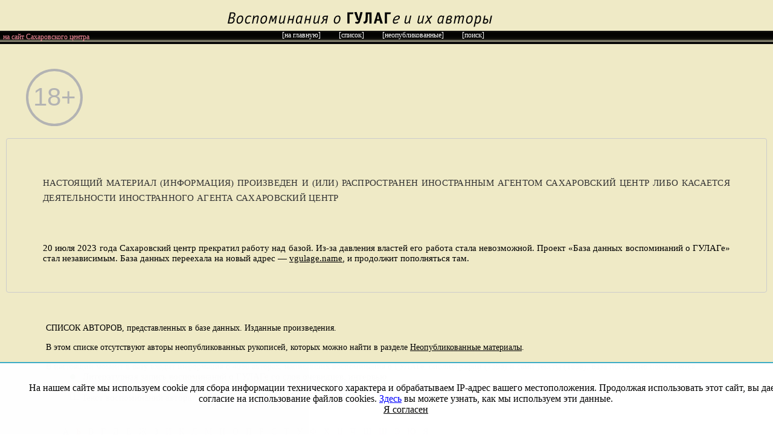

--- FILE ---
content_type: text/html; charset=cp1251
request_url: https://sakharov-center.ru/asfcd/auth/?t=list&letter=2
body_size: 22640
content:
<!DOCTYPE html><html xmlns="http://www.w3.org/1999/xhtml" xml:lang="ru-RU" lang="ru-RU"><head>
        <script type="text/javascript" src="/dissimilarprojects/js/jquery-1.7.2.js"></script>
        <script type="text/javascript" src="/dissimilarprojects/js/jquery_cookie.js"></script>
        <script type="text/javascript">
jQuery(function($){
	$(document).ready(function(){
		if($.cookie('upreadi')=='1'){$("#kuk").hide();}
	});
	});
function funcuk() {
var dates = new Date();
dates.setTime (dates.getTime() + 315360000000);
document.cookie = "upreadi=1; path=/; expires=" + dates.toUTCString();
document.getElementById('kuk').style.display="none";
return false;
}
</script>
<div style="position: fixed;bottom: 0px;color:black; background:white; z-index: 1000;opacity: 0.9;left: 0px; padding:2rem; width: 100%; text-align:center; border-top:#3dacc7 2px solid" id="kuk">
<div>На нашем сайте мы используем cookie для сбора информации технического характера и обрабатываем IP-адрес вашего местоположения. Продолжая использовать этот сайт, вы даете согласие на использование файлов cookies. <a href="/about/useragreement.html" target="_blank" style="display: inline; color:blue">Здесь</a> вы можете узнать, как мы используем эти данные.</div>
<div><a href="#" onclick="return funcuk();">Я согласен</a></div></div><title>
Список авторов: Б. ::: Воспоминания о ГУЛАГе :: База данных :: Авторы и тексты</title>
<meta name="description" content="Воспоминания прошедших ГУЛАГ :: Программы Сахаровского центра :: Память о бесправии">
<meta name="keywords" content="андрей дмитриевич сахаров, фонд, музей, общественный центр, имени а д сахарова, а д сахаров, андрей сахаров, сахаров, афиша, миссия, личность, свобода, политическая свобода, политическая открытость, открытость, гражданское общество, выставочный зал, выставки москва, литература, архив, sakharov">

<meta http-equiv="Content-Type" content="text/html; charset=windows-1251">
<link rel="stylesheet" type="text/css" href="style/style.css">
<script src="/dissimilarprojects/js/dops_f.js" type="text/javascript"></script> 
<!-- Google Tag Manager -->
<script>(function(w,d,s,l,i){w[l]=w[l]||[];w[l].push({'gtm.start':
new Date().getTime(),event:'gtm.js'});var f=d.getElementsByTagName(s)[0],
j=d.createElement(s),dl=l!='dataLayer'?'&l='+l:'';j.async=true;j.src=
'https://www.googletagmanager.com/gtm.js?id='+i+dl;f.parentNode.insertBefore(j,f);
})(window,document,'script','dataLayer','GTM-TC29P62');</script>
<!-- End Google Tag Manager -->
</head>
<body class="content" leftmargin="0" topmargin="0" background="img/background_1pic.gif"><!-- Google Tag Manager (noscript) -->
<noscript><iframe src="https://www.googletagmanager.com/ns.html?id=GTM-TC29P62"
height="0" width="0" style="display:none;visibility:hidden"></iframe></noscript>
<!-- End Google Tag Manager (noscript) -->
<table cellpadding="0" cellspacing="0" border="0" width="100%" class="com_content" style="position: relative; height: 100%;">
<tr name="toprow">
<td height="1%">
<table cellpadding="0" cellspacing="0" border="0" valign="top" width="100%">
<tr><td colspan="3"><img src="img/transparent_pic.gif" width="1" height="10" alt="" border="0"></td></tr>
<tr>
<td><img src="img/transparent_pic.gif" width="40" height="1" alt="" border="0"></td>
<td></td>
<td align="left"><img src="img/top_text_yellow.gif" width="563" height="29" alt="Авторы воспоминаний о ГУЛАГе" title="Воспоминания о ГУЛАГе и их авторы" border="0"></td>
</tr>



<tr>
<td height="1" background="img/black_menu.gif"><table cellpadding="0" cellspacing="0" border="0" valign="top" width="1" height="1">
<tr><td height="1"><img src="img/transparent_pic.gif" width="5" height="18" alt="" border="0"></td><td height="1" class="topmenured" valign="top" nowrap><a href="https://www.sakharov-center.ru/" title="Сайт Сахаровского центра">на сайт Сахаровского центра</a></td></tr>
</table></td><td height="18" background="img/black_menu.gif" valign="top"><img src="img/black_menu.gif" width="34" height="18" valign="top" alt="" border="0"></td>
<td background="img/black_menu.gif" valign="top">
<table cellpadding="0" cellspacing="0" border="0" valign="top" style="margin-left:150px">
<tr>
<td><img src="img/transparent_pic.gif" width="5" height="18" alt="" border="0"></td>
<td onmouseover="selMenuItem()" onmouseout="unselMenuItem()" class="topmenu" valign="top" nowrap><a href="./">[на главную]</a></td>
<td><img src="img/transparent_pic.gif" width="15" height="18" alt="" border="0"></td>
<td onmouseover="selMenuItem()" onmouseout="unselMenuItem()" class="topmenu" valign="top" nowrap></td>
<td><img src="img/transparent_pic.gif" width="15" height="18" alt="" border="0"></td>
<td onmouseover="selMenuItem()" onmouseout="unselMenuItem()" class="topmenu" valign="top" nowrap><a href="./?t=list">[список]</a></td>
<td><img src="img/transparent_pic.gif" width="15" height="18" alt="" border="0"></td>
<td onmouseover="selMenuItem()" onmouseout="unselMenuItem()" class="topmenu" valign="top" nowrap></td>
<td><img src="img/transparent_pic.gif" width="15" height="18" alt="" border="0"></td>
<td onmouseover="selMenuItem()" onmouseout="unselMenuItem()" class="topmenu" valign="top" nowrap><a href="./?t=unpublished">[неопубликованные]</a></td>
<td><img src="img/transparent_pic.gif" width="15" height="18" alt="" border="0"></td>
<td onmouseover="selMenuItem()" onmouseout="unselMenuItem()" class="topmenu" valign="top" nowrap></td>
<td><img src="img/transparent_pic.gif" width="15" height="18" alt="" border="0"></td>
<td onmouseover="selMenuItem()" onmouseout="unselMenuItem()" class="topmenu" valign="top" nowrap><a href="./?t=search">[поиск]</a></td>
<td><img src="img/transparent_pic.gif" width="15" height="18" alt="" border="0"></td>
<td onmouseover="selMenuItem()" onmouseout="unselMenuItem()" class="topmenu" valign="top" nowrap></td>
</tr>
</table>
</td>
</tr>
<tr>
<td><img src="img/transparent_pic.gif" width="40" height="1" alt="" border="0"></td>
<td></td><td></td>
</tr>
</table>
<style>
	._1GZ0d {
    border: 1px solid #cccccc;
    padding: 45px 60px 10px;
    max-width: 100%;
    position: relative;
    border-radius: 4px;
    margin: 10px 10px 25px 10px;
margin-top:10px;
background-color: #EFEAC6;
}
.front ._1GZ0d{
max-width: 1150px;
}
._3Na-Q {
    color: #333333;
    font-family:system-ui;
    font-weight: 400;
    font-size: 18px;
    line-height: 25px;
    letter-spacing: .015em;
    padding: 15px 0;
    white-space: pre-wrap;
}

._3Na-Q p {
    line-height: 25px;
    margin: 0 auto;
    white-space: pre-wrap;
    text-transform: uppercase;
    font-size: .85em;
}
.vozrast_mark:before {
    content: "18+";
    font-family: "Geometria", sans-serif;
    font-size: 42px;
    position: relative;
    left: 23px;
    border: 4px solid #B3B3B3;
    width: 86px;
    height: 86px;
    text-align: center;
    line-height: 86px;
    border-radius: 50%;
    color: #B3B3B3;
    font-weight: 500;
    padding-bottom: 1px;
    top: 0;
    -moz-box-sizing: content-box;
    box-sizing: content-box;
    display: block;
    margin: 20px;
}
.vozrast_mark {
      font-size: 14px;
    /* float: left; */
    width: 100%;
    -moz-box-sizing: border-box;
    box-sizing: border-box;
    padding-left: 0;
    position: relative;
    padding-top: 3px;
    line-height: 17px;
}
.perzd{
    margin-top: 3rem;
    margin-bottom: 2.3rem;
}
</style>
<div class="vozrast_mark"></div>
<div class="_1GZ0d"><div class="_3Na-Q"><p>Настоящий материал (информация) произведен&nbsp;и (или) распространен иностранным агентом Сахаровский&nbsp;центр либо касается деятельности иностранного&nbsp;агента Сахаровский&nbsp;центр</p></div><p class="perzd">20&nbsp;июля 2023&nbsp;года Сахаровский центр прекратил работу  над базой. Из-за давления властей его работа стала невозможной. Проект «База данных воспоминаний о&nbsp;ГУЛАГе» стал независимым. База данных переехала на&nbsp;новый адрес&nbsp;&mdash;&nbsp;<a href="https://vgulage.name">vgulage.name</a>, и&nbsp;продолжит пополняться там.</div></td>
</tr>
<tr name="mainrow"><td valign="top"><!-- Data -->

 
<table cellpadding="0" cellspacing="0" border="0" width="100%">
<tr>
<td colspan="2">
<table cellpadding="0" cellspacing="0" border="0" valign="top" width="100%">
<tr>
<td valign="top">
<table cellpadding="10" cellspacing="10" border="0" valign="top" width="100%">
<tr>
<td valign="top" class="searchresults">
<table cellpadding="1" cellspacing="5" border="0" valign="top" width="100%">
<tr><td><img src="img/transparent_pic.gif" width="10" height="1" alt="" border="0"></td>
<td class="searchresults">СПИСОК АВТОРОВ, представленных в базе данных. Изданные произведения. <br><br>В этом списке отсутствуют авторы неопубликованных рукописей, которых можно найти в разделе <a href="./?t=unpublished">Неопубликованные материалы</a>. <br><br>В настоящий момент в базу входит информация о 
4050&nbsp;авторах, 
написавших воспоминания о ГУЛАГе, библиографии (7593) и сами тексты (1698). База постоянно пополняется.<p style="margin-left:40px"><img src="img/green_bullit.gif" width="9" height="9" alt="" border="0">&nbsp;&nbsp;&nbsp;Литературная запись воспоминаний о ГУЛАГе со слов очевидцев, интервью<br><img src="img/red_bullit.gif" width="9" height="9" alt="" border="0">&nbsp;&nbsp;&nbsp;Воспоминания детей, родственников, друзей о своих близких, прошедших ГУЛАГ<br><img src="img/book.gif" alt="" border="0">&nbsp;Текст воспоминаний автора<br><br></p>

</td>
</tr>
<tr><td><img src="img/transparent_pic.gif" width="40" height="1" alt="" border="0"></td>
<td class="searchresults">&nbsp;&nbsp;&nbsp;&nbsp;&nbsp;&nbsp;&nbsp;<a href="./?t=list" class="searchpink" style="text-decoration:underline;">А</a>&nbsp;&nbsp;&nbsp;<a href="./?t=list&letter=2" class="searchpink" style="text-decoration:underline;color:red;">Б</a>&nbsp;&nbsp;&nbsp;<a href="./?t=list&letter=3" class="searchpink" style="text-decoration:underline;">В</a>&nbsp;&nbsp;&nbsp;<a href="./?t=list&letter=4" class="searchpink" style="text-decoration:underline;">Г</a>&nbsp;&nbsp;&nbsp;<a href="./?t=list&letter=5" class="searchpink" style="text-decoration:underline;">Д</a>&nbsp;&nbsp;&nbsp;<a href="./?t=list&letter=6" class="searchpink" style="text-decoration:underline;">Е</a>&nbsp;&nbsp;&nbsp;<a href="./?t=list&letter=8" class="searchpink" style="text-decoration:underline;">Ж</a>&nbsp;&nbsp;&nbsp;<a href="./?t=list&letter=9" class="searchpink" style="text-decoration:underline;">З</a>&nbsp;&nbsp;&nbsp;<a href="./?t=list&letter=10" class="searchpink" style="text-decoration:underline;">И</a>&nbsp;&nbsp;&nbsp;<a href="./?t=list&letter=12" class="searchpink" style="text-decoration:underline;">К</a>&nbsp;&nbsp;&nbsp;<a href="./?t=list&letter=13" class="searchpink" style="text-decoration:underline;">Л</a>&nbsp;&nbsp;&nbsp;<a href="./?t=list&letter=14" class="searchpink" style="text-decoration:underline;">М</a>&nbsp;&nbsp;&nbsp;<a href="./?t=list&letter=15" class="searchpink" style="text-decoration:underline;">Н</a>&nbsp;&nbsp;&nbsp;<a href="./?t=list&letter=16" class="searchpink" style="text-decoration:underline;">О</a>&nbsp;&nbsp;&nbsp;<a href="./?t=list&letter=17" class="searchpink" style="text-decoration:underline;">П</a>&nbsp;&nbsp;&nbsp;<a href="./?t=list&letter=18" class="searchpink" style="text-decoration:underline;">Р</a>&nbsp;&nbsp;&nbsp;<a href="./?t=list&letter=19" class="searchpink" style="text-decoration:underline;">С</a>&nbsp;&nbsp;&nbsp;<a href="./?t=list&letter=20" class="searchpink" style="text-decoration:underline;">Т</a>&nbsp;&nbsp;&nbsp;<a href="./?t=list&letter=21" class="searchpink" style="text-decoration:underline;">У</a>&nbsp;&nbsp;&nbsp;<a href="./?t=list&letter=22" class="searchpink" style="text-decoration:underline;">Ф</a>&nbsp;&nbsp;&nbsp;<a href="./?t=list&letter=23" class="searchpink" style="text-decoration:underline;">Х</a>&nbsp;&nbsp;&nbsp;<a href="./?t=list&letter=24" class="searchpink" style="text-decoration:underline;">Ц</a>&nbsp;&nbsp;&nbsp;<a href="./?t=list&letter=25" class="searchpink" style="text-decoration:underline;">Ч</a>&nbsp;&nbsp;&nbsp;<a href="./?t=list&letter=26" class="searchpink" style="text-decoration:underline;">Ш</a>&nbsp;&nbsp;&nbsp;<a href="./?t=list&letter=27" class="searchpink" style="text-decoration:underline;">Щ</a>&nbsp;&nbsp;&nbsp;<a href="./?t=list&letter=31" class="searchpink" style="text-decoration:underline;">Э</a>&nbsp;&nbsp;&nbsp;<a href="./?t=list&letter=32" class="searchpink" style="text-decoration:underline;">Ю</a>&nbsp;&nbsp;&nbsp;<a href="./?t=list&letter=33" class="searchpink" style="text-decoration:underline;">Я</a>&nbsp;&nbsp;&nbsp;</td>
</tr>
<tr>
<td colspan="2"><ol name="authorlist">
<h1>&nbsp;&nbsp;Б</h1>
<li><img src="img/red_bullit.gif" width="9" height="9" alt="" border="0">&nbsp;<a class="searchpink" href="./?t=author&i=1415">Баазов Герцель Давидович </a>&nbsp;&nbsp;&nbsp;<a href="./?t=book&num=1950"><img src="img/book.gif" width="15" height="14" alt="Не могу забыть" title="Баазова Ф. Прокаженные / послесл. М. Занд. &ndash; Израиль : Библиотеке &ndash; Алия, 1980. &ndash; 218 с. : портр., ил." border="0"></a></li><li><img src="img/transparent_pic.gif" width="9" height="9" alt="" border="0">&nbsp;<a class="searchpink" href="./?t=author&i=588">Бабаев Борис Дорджи-Горяевич</a>&nbsp;&nbsp;&nbsp;<a href="./?t=book&num=811"><img src="img/book.gif" width="15" height="14" alt="Не могу забыть" title="Бабаев Б. Д.-Г. На солдат мы не были похожи // Широкстрой: Широклаг : Сб. воспоминаний воинов-калмыков, участников строительства Широковской ГЭС / сост. и вступ. ст. Р. В. Неяченко ; отв. ред. Ю. О. Оглаев ; ред. С. А. Гладкова ; предисл. М. П. Иванова. - Элиста : Джангар, 1994. - С. 19-21 : портр. - (Книга памяти ссылки калмыцкого народа ; т. 3, кн. 2)." border="0"></a></li><li><img src="img/transparent_pic.gif" width="9" height="9" alt="" border="0">&nbsp;<a class="searchpink" href="./?t=author&i=2131">Бабаева Баблина</a></li><li><img src="img/transparent_pic.gif" width="9" height="9" alt="" border="0">&nbsp;<a class="searchpink" href="./?t=author&i=2077">Бабарека (Бабареко) Адам Антонович</a></li><li><img src="img/transparent_pic.gif" width="9" height="9" alt="" border="0">&nbsp;<a class="searchpink" href="./?t=author&i=2194">Бабель Исаак Эммануилович</a></li><li><img src="img/transparent_pic.gif" width="9" height="9" alt="" border="0">&nbsp;<a class="searchpink" href="./?t=author&i=2206">Бабин Борис Вячеславович (псевдоним Корень)</a></li><li><img src="img/transparent_pic.gif" width="9" height="9" alt="" border="0">&nbsp;<a class="searchpink" href="./?t=author&i=2769">Бабин Илия Прокопиевич</a></li><li><img src="img/transparent_pic.gif" width="9" height="9" alt="" border="0">&nbsp;<a class="searchpink" href="./?t=author&i=2770">Бабин Николай Ильич</a></li><li><img src="img/transparent_pic.gif" width="9" height="9" alt="" border="0">&nbsp;<a class="searchpink" href="./?t=author&i=1148">Бабина-Невская Берта Александровна </a>&nbsp;&nbsp;&nbsp;<a href="./?t=book&num=1581"><img src="img/book.gif" width="15" height="14" alt="Не могу забыть" title="Бабина-Невская Б. А. Первая тюрьма (февраль 1922 года) / биогр. справка и примеч. Н. М. Пирумовой // Доднесь тяготеет. Вып. 1 :&nbsp;Записки вашей современницы / сост. С. С. Виленский. - М .: Сов. писатель, 1989. - С.132-148 : портр." border="0"></a></li><li><img src="img/transparent_pic.gif" width="9" height="9" alt="" border="0">&nbsp;<a class="searchpink" href="./?t=author&i=246">Бабицкая Любовь Васильевна </a>&nbsp;&nbsp;&nbsp;<a href="./?t=book&num=357"><img src="img/book.gif" width="15" height="14" alt="Не могу забыть" title="Бабицкая Л. В. [Автобиографические письма о пересмотре дела] // Кино: политика и люди (30-е годы) : К 100-летию мирового кино / Роскомкино, НИИ киноискусства. &ndash; М. : Материк, 1995. &ndash; С. 195&ndash;199 : портр." border="0"></a></li><li><img src="img/red_bullit.gif" width="9" height="9" alt="" border="0">&nbsp;<a class="searchpink" href="./?t=author&i=3291">Бабичев Борис Петрович</a></li><li><img src="img/transparent_pic.gif" width="9" height="9" alt="" border="0">&nbsp;<a class="searchpink" href="./?t=author&i=1513">Бабичев Виталий Николаевич </a>&nbsp;&nbsp;&nbsp;<a href="./?t=book&num=2075"><img src="img/book.gif" width="15" height="14" alt="Не могу забыть" title="Дзюбенко Н. С. Норильск стоит на костях человеческих : Письмо бывшего з/к Виталия Бабичева // О времени, о Норильске, о себе… : Воспоминания. Кн. 4 / ред.-сост. Г. И. Касабова. – М. : ПолиМЕдиа, 2003. – С. 60–71 : ил." border="0"></a></li><li><img src="img/green_bullit.gif" width="9" height="9" alt="" border="0">&nbsp;<a class="searchpink" href="./?t=author&i=3754">Бабичев Степан Федорович</a></li><li><img src="img/transparent_pic.gif" width="9" height="9" alt="" border="0">&nbsp;<a class="searchpink" href="./?t=author&i=1185">Бабореко Александр Кузьмич</a></li><li><img src="img/transparent_pic.gif" width="9" height="9" alt="" border="0">&nbsp;<a class="searchpink" href="./?t=author&i=3439">Бабушкин Виктор Федорович</a></li><li><img src="img/transparent_pic.gif" width="9" height="9" alt="" border="0">&nbsp;<a class="searchpink" href="./?t=author&i=1089">Багиров Эйюб </a>&nbsp;&nbsp;&nbsp;<a href="./?t=book&num=1509"><img src="img/book.gif" width="15" height="14" alt="Не могу забыть" title="Багиров Э. Горькие дни на Колыме : Воспоминания политзаключенного. - Баку : R.N. Novruz-94, 1999. - 303 с. : портр., ил." border="0"></a></li><li><img src="img/red_bullit.gif" width="9" height="9" alt="" border="0">&nbsp;<a class="searchpink" href="./?t=author&i=1932">Баглай Серафим Поликарпович</a></li><li><img src="img/transparent_pic.gif" width="9" height="9" alt="" border="0">&nbsp;<a class="searchpink" href="./?t=author&i=51">Бадаев Егор Микитович </a>&nbsp;&nbsp;&nbsp;<a href="./?t=book&num=76"><img src="img/book.gif" width="15" height="14" alt="Не могу забыть" title="Бадаев Е. М. Я доказал, что защищал родину // Годаев П. О. Боль памяти. – Элиста : Джангар, 2000. – С. 101–104." border="0"></a></li><li><img src="img/red_bullit.gif" width="9" height="9" alt="" border="0">&nbsp;<a class="searchpink" href="./?t=author&i=1934">Бадаев Иван Адамович</a></li><li><img src="img/transparent_pic.gif" width="9" height="9" alt="" border="0">&nbsp;<a class="searchpink" href="./?t=author&i=2030">Бадалян Давид Агабекович</a></li><li><img src="img/transparent_pic.gif" width="9" height="9" alt="" border="0">&nbsp;<a class="searchpink" href="./?t=author&i=1355">Бадаш Семен Юльевич </a>&nbsp;&nbsp;&nbsp;<a href="./?t=book&num=1867"><img src="img/book.gif" width="15" height="14" alt="Не могу забыть" title="Бадаш С. Ю. Колыма ты моя, Колыма... : Док. повесть. - Нью-Йорк : Effect Publishing Inc., 1986. - 110 с. :&nbsp;ил., портр." border="0"></a></li><li><img src="img/transparent_pic.gif" width="9" height="9" alt="" border="0">&nbsp;<a class="searchpink" href="./?t=author&i=69">Бадлаев Иван Караевич</a>&nbsp;&nbsp;&nbsp;<a href="./?t=book&num=97"><img src="img/book.gif" width="15" height="14" alt="Не могу забыть" title="Бадлаев И. К. Хочу встречи с друзьями // Широкстрой: Широклаг : Сб. воспоминаний воинов-калмыков, участников строительства Широковской ГЭС / сост. и вступ. ст. Р. В. Неяченко ; отв. ред. Ю. О. Оглаев ; ред. С. А. Гладкова ; предисл. М. П. Иванова. - Элиста : Джангар, 1994. - С. 22-23 : портр. - (Книга памяти ссылки калмыцкого народа ; т. 3, кн. 2)." border="0"></a></li><li><img src="img/transparent_pic.gif" width="9" height="9" alt="" border="0">&nbsp;<a class="searchpink" href="./?t=author&i=673">Бадмаев Алексей (Укурча) Балдуевич</a>&nbsp;&nbsp;&nbsp;<a href="./?t=book&num=934"><img src="img/book.gif" width="15" height="14" alt="Не могу забыть" title="Бадмаев А. Б. Широклаг - смерти порог // Широкстрой: Широклаг : Сб. воспоминаний воинов-калмыков, участников строительства Широковской ГЭС / сост. и вступ. ст. Р. В. Неяченко ; отв. ред. Ю. О. Оглаев ; ред. С. А. Гладкова ; предисл. М. П. Иванова. - Элиста : Джангар, 1994. - С. 24-26 : портр. - (Книга памяти ссылки калмыцкого народа ; т. 3, кн. 2)." border="0"></a></li><li><img src="img/red_bullit.gif" width="9" height="9" alt="" border="0">&nbsp;<a class="searchpink" href="./?t=author&i=3510">Бадмаев Петр Александрович</a></li><li><img src="img/green_bullit.gif" width="9" height="9" alt="" border="0">&nbsp;<a class="searchpink" href="./?t=author&i=1848">Бадова (урожденная Дмитриева) Евгения Александровна</a>&nbsp;&nbsp;&nbsp;<a href="./?t=book&num=2620"><img src="img/book.gif" width="15" height="14" alt="Не могу забыть" title="Паникаров И.А. Эхо Гулага. – Магадан: Новая полиграфия, 2011. – 163 с. С. 14–17, портр." border="0"></a></li><li><img src="img/transparent_pic.gif" width="9" height="9" alt="" border="0">&nbsp;<a class="searchpink" href="./?t=author&i=302">Бадугинов Даржа Даржинович</a>&nbsp;&nbsp;&nbsp;<a href="./?t=book&num=446"><img src="img/book.gif" width="15" height="14" alt="Не могу забыть" title="Бадугинов Д. Д. Из огня да в полымя // Широкстрой: Широклаг : Сб. воспоминаний воинов-калмыков, участников строительства Широковской ГЭС / сост. и вступ. ст. Р. В. Неяченко ; отв. ред. Ю. О. Оглаев ; ред. С. А. Гладкова ; предисл. М. П. Иванова. - Элиста : Джангар, 1994. - С. 27-29 : портр. - (Книга памяти ссылки калмыцкого народа ; т. 3, кн. 2)." border="0"></a></li><li><img src="img/transparent_pic.gif" width="9" height="9" alt="" border="0">&nbsp;<a class="searchpink" href="./?t=author&i=1438">Баев Александр Александрович</a>&nbsp;&nbsp;&nbsp;<a href="./?t=book&num=1973"><img src="img/book.gif" width="15" height="14" alt="Не могу забыть" title="Академик Александр Александрович Баев : Очерки. Переписка. Воспоминания. &ndash; М. : Наука, 1998. &ndash; 520 с. : портр., ил. - (Серия &laquo;Ученые России : Очерки, воспоминания, материалы&raquo;)." border="0"></a>&nbsp;&nbsp;&nbsp;<a href="./?t=book&num=2263"><img src="img/book.gif" width="15" height="14" alt="Не могу забыть" title="Львов А.  Л. Через ГУЛаг – в XXI век // О времени, о Норильске, о себе… : Воспоминания. Кн. 11 / ред.-сост. Г. И. Касабова. – М. : ПолиМЕдиа, 2010. – С. : портр., ил. http://www.memorial.krsk.ru/memuar/Kasabova/11/Lvov.htm" border="0"></a></li><li><img src="img/transparent_pic.gif" width="9" height="9" alt="" border="0">&nbsp;<a class="searchpink" href="./?t=author&i=2621">Бажанов Иван Николаевич</a></li><li><img src="img/red_bullit.gif" width="9" height="9" alt="" border="0">&nbsp;<a class="searchpink" href="./?t=author&i=4019">Баженов Иван Кузьмич</a></li><li><img src="img/transparent_pic.gif" width="9" height="9" alt="" border="0">&nbsp;<a class="searchpink" href="./?t=author&i=3867">Базар Степан Иванович</a></li><li><img src="img/transparent_pic.gif" width="9" height="9" alt="" border="0">&nbsp;<a class="searchpink" href="./?t=author&i=2168">Базенков Николай Ильич</a></li><li><img src="img/transparent_pic.gif" width="9" height="9" alt="" border="0">&nbsp;<a class="searchpink" href="./?t=author&i=2827">Базилевич Юрий Георгиевич</a></li><li><img src="img/transparent_pic.gif" width="9" height="9" alt="" border="0">&nbsp;<a class="searchpink" href="./?t=author&i=720">Базоркина Аза Идрисовна</a>&nbsp;&nbsp;&nbsp;<a href="./?t=book&num=995"><img src="img/book.gif" width="15" height="14" alt="Не могу забыть" title="Базоркина А. И. Терпение // Так это было : Национальные репрессии в СССР, 1919-1952 годы :&nbsp;в 3 т. Т.2 / сост., предисл., послесл., коммент. и примеч. С. У. Алиевой ; Рос. междунар. фонд культуры. - М. : Инсан, 1993. - С. 107-144." border="0"></a></li><li><img src="img/red_bullit.gif" width="9" height="9" alt="" border="0">&nbsp;<a class="searchpink" href="./?t=author&i=3179">Байков Петр Павлович</a></li><li><img src="img/transparent_pic.gif" width="9" height="9" alt="" border="0">&nbsp;<a class="searchpink" href="./?t=author&i=1279">Байтальский Михаил Давыдович (псевдоним И. Домальский) </a>&nbsp;&nbsp;&nbsp;<a href="./?t=book&num=1770"><img src="img/book.gif" width="15" height="14" alt="Не могу забыть" title="Байтальский М. Д. Тетради для внуков : (Из книги воспоминаний) // Печальная пристань / Сост. Кузнецов И.Л. &ndash; Сыктывкар, Коми кн. изд-во , 1991. &ndash; С. 328&ndash;344." border="0"></a></li><li><img src="img/transparent_pic.gif" width="9" height="9" alt="" border="0">&nbsp;<a class="searchpink" href="./?t=author&i=466">Байчоров Исмаил Чепелеевич</a>&nbsp;&nbsp;&nbsp;<a href="./?t=book&num=658"><img src="img/book.gif" width="15" height="14" alt="Не могу забыть" title="Байчоров И. За полную правду : Воспоминания // Так это было : Национальные репрессии в СССР, 1919-1952 годы :&nbsp;в 3 т. Т.1 / сост., предисл., послесл., коммент. и примеч. С. У. Алиевой ; Рос. междунар. фонд культуры. - М. : Инсан, 1993. - С. 312-316." border="0"></a></li><li><img src="img/transparent_pic.gif" width="9" height="9" alt="" border="0">&nbsp;<a class="searchpink" href="./?t=author&i=346">Баканичев Анатолий Ефимович </a>&nbsp;&nbsp;&nbsp;<a href="./?t=book&num=502"><img src="img/book.gif" width="15" height="14" alt="Не могу забыть" title="Баканичев А. Е. Записки каторжанина (отрывки из док. автобиогр. повести) // Корейцы &ndash; жертвы политических репрессий в СССР, 1934&ndash;1938 гг. Кн. 4 / сост. Ку-Дегай С. &ndash; М. : Возвращение, 2004. &ndash; С. 202&ndash;234." border="0"></a></li><li><img src="img/transparent_pic.gif" width="9" height="9" alt="" border="0">&nbsp;<a class="searchpink" href="./?t=author&i=2914">Баканчук Михайло (Михаил) Антонович</a></li><li><img src="img/transparent_pic.gif" width="9" height="9" alt="" border="0">&nbsp;<a class="searchpink" href="./?t=author&i=2062">Бакатов (псевдоним Тайга) Иван Михайлович</a></li><li><img src="img/transparent_pic.gif" width="9" height="9" alt="" border="0">&nbsp;<a class="searchpink" href="./?t=author&i=2013">Баклаков Вячеслав Маркович</a></li><li><img src="img/red_bullit.gif" width="9" height="9" alt="" border="0">&nbsp;<a class="searchpink" href="./?t=author&i=1707">Бакунов Василий Лукьянович</a></li><li><img src="img/transparent_pic.gif" width="9" height="9" alt="" border="0">&nbsp;<a class="searchpink" href="./?t=author&i=3534">Бакшеев Алексей Проклович</a></li><li><img src="img/transparent_pic.gif" width="9" height="9" alt="" border="0">&nbsp;<a class="searchpink" href="./?t=author&i=2783">Бакшт Федор (Теодор) Борисович</a></li><li><img src="img/transparent_pic.gif" width="9" height="9" alt="" border="0">&nbsp;<a class="searchpink" href="./?t=author&i=2116">Балаев Хамид Алиевич</a></li><li><img src="img/red_bullit.gif" width="9" height="9" alt="" border="0">&nbsp;<a class="searchpink" href="./?t=author&i=923">Балакирев Василий Арсентьевич </a>&nbsp;&nbsp;&nbsp;<a href="./?t=book&num=1283"><img src="img/book.gif" width="15" height="14" alt="Не могу забыть" title="Балакирева Н. В. [Воспоминания] // Книга Памяти и воспоминаний жертв политических репрессий Клинского района Московской области. - Клин (Моск. обл.), 2005. – С. 128–129." border="0"></a></li><li><img src="img/red_bullit.gif" width="9" height="9" alt="" border="0">&nbsp;<a class="searchpink" href="./?t=author&i=634">Баландин Алексей Александрович </a>&nbsp;&nbsp;&nbsp;<a href="./?t=book&num=887"><img src="img/book.gif" width="15" height="14" alt="Не могу забыть" title="Баландина Н. А. Отец всегда жил по совести и любимому делу отдал себя без остатка // О времени, о Норильске, о себе&hellip; : Воспоминания. Кн. 3 / ред.-сост. Г. И. Касабова. &ndash; М. : ПолиМЕдиа, 2003. &ndash; С. 481&ndash;509 : портр., ил." border="0"></a></li><li><img src="img/green_bullit.gif" width="9" height="9" alt="" border="0">&nbsp;<a class="searchpink" href="./?t=author&i=650">Балашова Ариадна Львовна</a>&nbsp;&nbsp;&nbsp;<a href="./?t=book&num=906"><img src="img/book.gif" width="15" height="14" alt="Не могу забыть" title="Спасибо, верная Ада! : глава из книги // Антонов-Овсеенко А. В. Враги народа. - М. : Интеллект, 1996. - С. 353–363 : портр." border="0"></a></li><li><img src="img/transparent_pic.gif" width="9" height="9" alt="" border="0">&nbsp;<a class="searchpink" href="./?t=author&i=3986">Балбарзда (урожденная Кемере) Сниедзе Алфредовна</a></li><li><img src="img/red_bullit.gif" width="9" height="9" alt="" border="0">&nbsp;<a class="searchpink" href="./?t=author&i=2622">Балдин Василий Максимович</a></li><li><img src="img/red_bullit.gif" width="9" height="9" alt="" border="0">&nbsp;<a class="searchpink" href="./?t=author&i=2657">Балдин Николай Александрович</a></li><li><img src="img/red_bullit.gif" width="9" height="9" alt="" border="0">&nbsp;<a class="searchpink" href="./?t=author&i=2557">Балина Елена Алексеевна</a></li><li><img src="img/green_bullit.gif" width="9" height="9" alt="" border="0">&nbsp;<a class="searchpink" href="./?t=author&i=3523">Балтакменс Изолде Освальдовна</a></li><li><img src="img/green_bullit.gif" width="9" height="9" alt="" border="0">&nbsp;<a class="searchpink" href="./?t=author&i=3577">Балтаце (урожденная Брегже) Лилита Яновна</a></li><li><img src="img/transparent_pic.gif" width="9" height="9" alt="" border="0">&nbsp;<a class="searchpink" href="./?t=author&i=1326">Бамбышев Санджи Манджиевич</a>&nbsp;&nbsp;&nbsp;<a href="./?t=book&num=1827"><img src="img/book.gif" width="15" height="14" alt="Не могу забыть" title="Бамбышев С. М. Сибирь я буду помнить вечно // Широкстрой: Широклаг : Сб. воспоминаний воинов-калмыков, участников строительства Широковской ГЭС / сост. и вступ. ст. Р. В. Неяченко ; отв. ред. Ю. О. Оглаев ; ред. С. А. Гладкова ; предисл. М. П. Иванова. - Элиста : Джангар, 1994. - С. 30-31 : портр. - (Книга памяти ссылки калмыцкого народа ; т. 3, кн. 2)." border="0"></a></li><li><img src="img/transparent_pic.gif" width="9" height="9" alt="" border="0">&nbsp;<a class="searchpink" href="./?t=author&i=1112">Бамбышев Церен Хуцаевич</a>&nbsp;&nbsp;&nbsp;<a href="./?t=book&num=1538"><img src="img/book.gif" width="15" height="14" alt="Не могу забыть" title="Бамбышев Ц. Х. Двум смертям не бывать // Широкстрой: Широклаг : Сб. воспоминаний воинов-калмыков, участников строительства Широковской ГЭС / сост. и вступ. ст. Р. В. Неяченко ; отв. ред. Ю. О. Оглаев ; ред. С. А. Гладкова ; предисл. М. П. Иванова. - Элиста : Джангар, 1994. - С. 32-34 : портр. - (Книга памяти ссылки калмыцкого народа ; т. 3, кн. 2)." border="0"></a></li><li><img src="img/transparent_pic.gif" width="9" height="9" alt="" border="0">&nbsp;<a class="searchpink" href="./?t=author&i=78">Бантке Нинель Самуиловна</a>&nbsp;&nbsp;&nbsp;<a href="./?t=book&num=108"><img src="img/book.gif" width="15" height="14" alt="Не могу забыть" title="Бантке Н. С. Память о вас вечна // Петля : Воспоминания, очерки, документы / сост. Ю. М. Беледин. - Волгоград : Издат. отдел Волгоградинформпечати, 1992. - С. 87 - 101." border="0"></a></li><li><img src="img/transparent_pic.gif" width="9" height="9" alt="" border="0">&nbsp;<a class="searchpink" href="./?t=author&i=3386">Барамбаев Георгий Александрович</a></li><li><img src="img/transparent_pic.gif" width="9" height="9" alt="" border="0">&nbsp;<a class="searchpink" href="./?t=author&i=3535">Баранов Алексей Николаевич</a></li><li><img src="img/red_bullit.gif" width="9" height="9" alt="" border="0">&nbsp;<a class="searchpink" href="./?t=author&i=2409">Баранов Дмитрий Иванович</a></li><li><img src="img/green_bullit.gif" width="9" height="9" alt="" border="0">&nbsp;<a class="searchpink" href="./?t=author&i=823">Баранов Олег Вадимович </a>&nbsp;&nbsp;&nbsp;<a href="./?t=book&num=1134"><img src="img/book.gif" width="15" height="14" alt="Не могу забыть" title="Иванова О. Сказ о Кукольнике // Эхо из небытия / сост. Рычков Л. П. - Новгород, 1992. - С. 214-221." border="0"></a></li><li><img src="img/transparent_pic.gif" width="9" height="9" alt="" border="0">&nbsp;<a class="searchpink" href="./?t=author&i=3207">Барахоева (Хутиева) Залихан Заамовна</a></li><li><img src="img/red_bullit.gif" width="9" height="9" alt="" border="0">&nbsp;<a class="searchpink" href="./?t=author&i=68">Барбакадзе Шио Васильевич </a>&nbsp;&nbsp;&nbsp;<a href="./?t=book&num=96"><img src="img/book.gif" width="15" height="14" alt="Не могу забыть" title="Барбакадзе М. Ш. Жизнь и обыкновенные приключения простого антисоветского человека. &ndash; М. : Логос, 2001. &ndash; 224 с." border="0"></a></li><li><img src="img/transparent_pic.gif" width="9" height="9" alt="" border="0">&nbsp;<a class="searchpink" href="./?t=author&i=888">Бардах Януш Маркович</a>&nbsp;&nbsp;&nbsp;<a href="./?t=book&num=1223"><img src="img/book.gif" width="15" height="14" alt="Не могу забыть" title="Бардах Я. М., Глисон К. Человек человеку волк : Выживший в ГУЛАГе / пер. с англ. А. Ильф ;&nbsp;предисл. Я. Гордина. &ndash; М. : Текст, 2002. &ndash; 271 с. : ил." border="0"></a></li><li><img src="img/transparent_pic.gif" width="9" height="9" alt="" border="0">&nbsp;<a class="searchpink" href="./?t=author&i=44">Бардина Нина Георгиевна</a>&nbsp;&nbsp;&nbsp;<a href="./?t=book&num=67"><img src="img/book.gif" width="15" height="14" alt="Не могу забыть" title="Бардина Н. Г. Моя жизнь. &ndash; М. : Виграф, 2004. &ndash; 159 с. : портр." border="0"></a></li><li><img src="img/transparent_pic.gif" width="9" height="9" alt="" border="0">&nbsp;<a class="searchpink" href="./?t=author&i=1583">Барина (Шилова) Анна Филипповна</a></li><li><img src="img/transparent_pic.gif" width="9" height="9" alt="" border="0">&nbsp;<a class="searchpink" href="./?t=author&i=468">Баркова Анна Александровна </a>&nbsp;&nbsp;&nbsp;<a href="./?t=book&num=660"><img src="img/book.gif" width="15" height="14" alt="Не могу забыть" title="Баркова А. А. Стихотворения / биогр. справка И. Угримовой и Н. Звездочетовой ; из предисл. А. В. Луначарского // Доднесь тяготеет. Вып. 1 :&nbsp;Записки вашей современницы / сост. С. С. Виленский. - М. : Сов. писатель, 1989. - С. 335-355 : ил." border="0"></a>&nbsp;&nbsp;&nbsp;<a href="./?t=book&num=661"><img src="img/book.gif" width="15" height="14" alt="Не могу забыть" title="Баркова А. А. Избранное : Из гулаговского архива / сост., подгот. текста и коммент. Л. Н. Таганова и З. Я. Холодовой ; вступ. ст. Л. Н. Таганова ; обзор архив. следственных дел В. Д. Панова ;&nbsp;худож. оформ. Л. А. Куцентовой. - Иваново : Иванов. гос. ун-т, 1992. - 300 с. : ил." border="0"></a></li><li><img src="img/red_bullit.gif" width="9" height="9" alt="" border="0">&nbsp;<a class="searchpink" href="./?t=author&i=2393">Барсамов Анатолий Андреевич</a></li><li><img src="img/transparent_pic.gif" width="9" height="9" alt="" border="0">&nbsp;<a class="searchpink" href="./?t=author&i=2336">Барская Клавдия Сергеевна</a></li><li><img src="img/transparent_pic.gif" width="9" height="9" alt="" border="0">&nbsp;<a class="searchpink" href="./?t=author&i=2153">Барсуков Борис Алексеевич</a></li><li><img src="img/transparent_pic.gif" width="9" height="9" alt="" border="0">&nbsp;<a class="searchpink" href="./?t=author&i=3618">Барташевич (Горавская) Бронислава Ивановна</a></li><li><img src="img/red_bullit.gif" width="9" height="9" alt="" border="0">&nbsp;<a class="searchpink" href="./?t=author&i=672">Бартеньев Владимир Андреевич </a></li><li><img src="img/red_bullit.gif" width="9" height="9" alt="" border="0">&nbsp;<a class="searchpink" href="./?t=author&i=1184">Бартеньев Лев Владимирович</a></li><li><img src="img/transparent_pic.gif" width="9" height="9" alt="" border="0">&nbsp;<a class="searchpink" href="./?t=author&i=2166">Бартини Роберт Людвигович (Роберто Орос ди Бартини)</a></li><li><img src="img/red_bullit.gif" width="9" height="9" alt="" border="0">&nbsp;<a class="searchpink" href="./?t=author&i=1542">Бархин Константин Борисович</a>&nbsp;&nbsp;&nbsp;<a href="./?t=book&num=2215"><img src="img/book.gif" width="15" height="14" alt="Не могу забыть" title="Бархин К. Б. Гроза и ночь… и другие работы. – М. : Близнецы, 2004. – 532 с." border="0"></a></li><li><img src="img/transparent_pic.gif" width="9" height="9" alt="" border="0">&nbsp;<a class="searchpink" href="./?t=author&i=987">Барциковский Николай Семенович </a>&nbsp;&nbsp;&nbsp;<a href="./?t=book&num=1362"><img src="img/book.gif" width="15" height="14" alt="Не могу забыть" title="Барциковский Н. С. За холодной стеной. – Бугульма, 1998. – 88 с." border="0"></a></li><li><img src="img/transparent_pic.gif" width="9" height="9" alt="" border="0">&nbsp;<a class="searchpink" href="./?t=author&i=1251">Барышникова Татьяна Николаевна</a>&nbsp;&nbsp;&nbsp;<a href="./?t=book&num=1727"><img src="img/book.gif" width="15" height="14" alt="Не могу забыть" title="Барышникова Т. Н. Дорогая моя культбригада // Озерлаг: как это было / сост. и авт. предисл. Л. С. Мухин. - Иркутск : Вост.-Сиб. кн. изд-во, 1992. - С. 171-186." border="0"></a></li><li><img src="img/red_bullit.gif" width="9" height="9" alt="" border="0">&nbsp;<a class="searchpink" href="./?t=author&i=3292">Басков Илья Владимирович</a></li><li><img src="img/transparent_pic.gif" width="9" height="9" alt="" border="0">&nbsp;<a class="searchpink" href="./?t=author&i=1957">Баталова Зинаида Семеновна</a></li><li><img src="img/transparent_pic.gif" width="9" height="9" alt="" border="0">&nbsp;<a class="searchpink" href="./?t=author&i=764">Батоян Вагаршак Георгиевич </a>&nbsp;&nbsp;&nbsp;<a href="./?t=book&num=1056"><img src="img/book.gif" width="15" height="14" alt="Не могу забыть" title="Батоян В. Г. Восстание в Кенгире // ... Иметь силу помнить : Рассказы тех, кто прошел ад репрессий / сост. Л. М. Гурвич. - М. : Моск. рабочий, 1991. - С.81 - 101." border="0"></a></li><li><img src="img/red_bullit.gif" width="9" height="9" alt="" border="0">&nbsp;<a class="searchpink" href="./?t=author&i=3208">Батраков Николай Семенович</a></li><li><img src="img/transparent_pic.gif" width="9" height="9" alt="" border="0">&nbsp;<a class="searchpink" href="./?t=author&i=1600">Батурин Николай Георгиевич</a></li><li><img src="img/red_bullit.gif" width="9" height="9" alt="" border="0">&nbsp;<a class="searchpink" href="./?t=author&i=2713">Батурин Федор Семенович</a></li><li><img src="img/transparent_pic.gif" width="9" height="9" alt="" border="0">&nbsp;<a class="searchpink" href="./?t=author&i=3825">Баумерте (урожденная Дукстениеце) Лаймдота Андреевна (Рудольфовна?)</a></li><li><img src="img/transparent_pic.gif" width="9" height="9" alt="" border="0">&nbsp;<a class="searchpink" href="./?t=author&i=2370">Бахаев Абдул-Азим Магомедович</a></li><li><img src="img/transparent_pic.gif" width="9" height="9" alt="" border="0">&nbsp;<a class="searchpink" href="./?t=author&i=2322">Бахмин Вячеслав Иванович</a>&nbsp;&nbsp;&nbsp;<a href="./?t=book&num=4506"><img src="img/book.gif" width="15" height="14" alt="Не могу забыть" title="Бахмин В. И. «Поскольку я боролся против коммунистов, я был свой человек» // Морев Г. А. Диссиденты. – М. : АСТ, 2017. – С. 177-193 : портр., ил." border="0"></a></li><li><img src="img/transparent_pic.gif" width="9" height="9" alt="" border="0">&nbsp;<a class="searchpink" href="./?t=author&i=369">Бахтерев Игорь Владимирович </a>&nbsp;&nbsp;&nbsp;<a href="./?t=book&num=534"><img src="img/book.gif" width="15" height="14" alt="Не могу забыть" title="Бахтерев И. В. Горькие строки // Распятые : Писатели - жертвы политических репрессий. Вып 4 :&nbsp;От имени живых... / авт.-сост. Дичаров З. - СПб. : Просвещение, 1998. - С. 19 - 28." border="0"></a></li><li><img src="img/red_bullit.gif" width="9" height="9" alt="" border="0">&nbsp;<a class="searchpink" href="./?t=author&i=435">Бахтин Вениамин Сергеевич </a>&nbsp;&nbsp;&nbsp;<a href="./?t=book&num=620"><img src="img/book.gif" width="15" height="14" alt="Не могу забыть" title="Бахтин О. В. Мой отец // Ленинградский мартиролог. 1937&ndash;1938 гг. Т. 5. &ndash; СПб. : Рос. нац. б-ка, 2002. &ndash; С. 511&ndash;513." border="0"></a>&nbsp;&nbsp;&nbsp;<a href="./?t=book&num=621"><img src="img/book.gif" width="15" height="14" alt="Не могу забыть" title="Бахтина Н. В. Мой дедушка // Там же. &ndash; С. 510&ndash;511." border="0"></a></li><li><img src="img/transparent_pic.gif" width="9" height="9" alt="" border="0">&nbsp;<a class="searchpink" href="./?t=author&i=556">Бахтырев Анатолий Иванович</a>&nbsp;&nbsp;&nbsp;<a href="./?t=book&num=768"><img src="img/book.gif" width="15" height="14" alt="Не могу забыть" title="Бахтырев А. И. Эпоха позднего реабилитанса : Рассказы. Дневник. Письма / изд. П. Гольдштейна. &ndash; Иерусалим : Академия ПРЕСС, 1973. - 125 с. : ил." border="0"></a></li><li><img src="img/transparent_pic.gif" width="9" height="9" alt="" border="0">&nbsp;<a class="searchpink" href="./?t=author&i=883">Бацер Давид Миронович </a>&nbsp;&nbsp;&nbsp;<a href="./?t=book&num=1217"><img src="img/book.gif" width="15" height="14" alt="Не могу забыть" title="Бацер Д. М. Соловецкий исход / публ. А. Ю. Даниэля // Звенья : Ист. альм. Вып. 1. &ndash; М. : Прогресс : Феникс : Atheneum, 1991. &ndash; С. 288&ndash;298." border="0"></a>&nbsp;&nbsp;&nbsp;<a href="./?t=book&num=1218"><img src="img/book.gif" width="15" height="14" alt="Не могу забыть" title="Давид Миронович Бацер // Из архива Новиковых. 1889-1991 / сост. и автор предисл. к разделам Л.С. Новикова ; ред. Г.В. Атмашкина. – М., 2006. – С. 187-206 : портр., ил." border="0"></a></li><li><img src="img/red_bullit.gif" width="9" height="9" alt="" border="0">&nbsp;<a class="searchpink" href="./?t=author&i=2558">Башенков Павел Константинович</a></li><li><img src="img/transparent_pic.gif" width="9" height="9" alt="" border="0">&nbsp;<a class="searchpink" href="./?t=author&i=2117">Башиев Капалау Хасимович</a></li><li><img src="img/transparent_pic.gif" width="9" height="9" alt="" border="0">&nbsp;<a class="searchpink" href="./?t=author&i=429">Башилов Иван Яковлевич </a>&nbsp;&nbsp;&nbsp;<a href="./?t=book&num=610"><img src="img/book.gif" width="15" height="14" alt="Не могу забыть" title="Башилов И. Я. &laquo;Посмотрите же на мои дела!&raquo; : Из писем и дневников // Химия и жизнь. &ndash; 1989. &ndash; № 11. &ndash; С. 22&ndash;33 : портр." border="0"></a></li><li><img src="img/transparent_pic.gif" width="9" height="9" alt="" border="0">&nbsp;<a class="searchpink" href="./?t=author&i=470">Баякаев Павел Сагаджиевич</a>&nbsp;&nbsp;&nbsp;<a href="./?t=book&num=664"><img src="img/book.gif" width="15" height="14" alt="Не могу забыть" title="Баякаев П. С. Выживший и достигший цели // Широкстрой: Широклаг : Сб. воспоминаний воинов-калмыков, участников строительства Широковской ГЭС / сост. и вступ. ст. Р. В. Неяченко ; отв. ред. Ю. О. Оглаев ; ред. С. А. Гладкова ; предисл. М. П. Иванова. - Элиста : Джангар, 1994. - С. 35-38 : портр. - (Книга памяти ссылки калмыцкого народа ; т. 3, кн. 2)." border="0"></a></li><li><img src="img/transparent_pic.gif" width="9" height="9" alt="" border="0">&nbsp;<a class="searchpink" href="./?t=author&i=211">Бебеш Борис </a>&nbsp;&nbsp;&nbsp;<a href="./?t=book&num=312"><img src="img/book.gif" width="15" height="14" alt="Не могу забыть" title="Бебеш Б. Без вины и без указа : Воспоминания // Так это было : Национальные репрессии в СССР, 1919-1952 годы :&nbsp;в 3 т. Т.3 / сост., предисл., послесл., коммент. и примеч. С. У. Алиевой ; Рос. междунар. фонд культуры. - М. : Инсан, 1993. - С. 129-133." border="0"></a></li><li><img src="img/transparent_pic.gif" width="9" height="9" alt="" border="0">&nbsp;<a class="searchpink" href="./?t=author&i=1206">Бегин Менахем Вольфович </a>&nbsp;&nbsp;&nbsp;<a href="./?t=book&num=1650"><img src="img/book.gif" width="15" height="14" alt="Не могу забыть" title="Бегин М. В белые ночи / пер. с иврита Л. Злотник. - Иерусалим : Содружество им. З. Жаботинского :&nbsp;Гешарим ; М. : Имидж, 1991. - 331 с. : ил." border="0"></a></li><li><img src="img/green_bullit.gif" width="9" height="9" alt="" border="0">&nbsp;<a class="searchpink" href="./?t=author&i=3729">Беженарь Павел Федорович</a></li><li><img src="img/transparent_pic.gif" width="9" height="9" alt="" border="0">&nbsp;<a class="searchpink" href="./?t=author&i=4043">Бежицкий-Пстыго Константин Яковлевич</a></li><li><img src="img/transparent_pic.gif" width="9" height="9" alt="" border="0">&nbsp;<a class="searchpink" href="./?t=author&i=3180">Безбородов Сергей Константинович</a></li><li><img src="img/red_bullit.gif" width="9" height="9" alt="" border="0">&nbsp;<a class="searchpink" href="./?t=author&i=4020">Безбородько Николай Иванович</a></li><li><img src="img/green_bullit.gif" width="9" height="9" alt="" border="0">&nbsp;<a class="searchpink" href="./?t=author&i=1891">Безвуляк (урожденная Струк) Анна Михайловна</a></li><li><img src="img/transparent_pic.gif" width="9" height="9" alt="" border="0">&nbsp;<a class="searchpink" href="./?t=author&i=3387">Беззубиков Михаил Яковлевич</a>&nbsp;&nbsp;&nbsp;<a href="./?t=book&num=6626"><img src="img/book.gif" width="15" height="14" alt="Не могу забыть" title="Беззубиков М. Я. «Мать арестовали 1 августа 1937 года…» // Дети ГУЛАГа, 1918-1956 / сост. : С. С. Виленский и др. – М. : Междунар. фонд «Демократия», 2002. – С. 254-255, 589. – (Россия. ХХ век : Документы)." border="0"></a></li><li><img src="img/red_bullit.gif" width="9" height="9" alt="" border="0">&nbsp;<a class="searchpink" href="./?t=author&i=3181">Безматерных Иван Степанович</a></li><li><img src="img/transparent_pic.gif" width="9" height="9" alt="" border="0">&nbsp;<a class="searchpink" href="./?t=author&i=3293">Безрук Андрей Демидович</a></li><li><img src="img/transparent_pic.gif" width="9" height="9" alt="" border="0">&nbsp;<a class="searchpink" href="./?t=author&i=1138">Безсонов Юрий Дмитриевич</a>&nbsp;&nbsp;&nbsp;<a href="./?t=book&num=1570"><img src="img/book.gif" width="15" height="14" alt="Не могу забыть" title="Безсонов Ю. Д. Двадцать шесть тюрем и побег с Соловков. - Paris : Impr. de Navarre, 1928. - 228 с. :&nbsp;1 л. портр." border="0"></a></li><li><img src="img/transparent_pic.gif" width="9" height="9" alt="" border="0">&nbsp;<a class="searchpink" href="./?t=author&i=2142">Бекк Александр Лeонгинович</a></li><li><img src="img/red_bullit.gif" width="9" height="9" alt="" border="0">&nbsp;<a class="searchpink" href="./?t=author&i=1935">Беккер Виктор Александрович</a></li><li><img src="img/transparent_pic.gif" width="9" height="9" alt="" border="0">&nbsp;<a class="searchpink" href="./?t=author&i=2063">Беккер Эдуард Федорович</a></li><li><img src="img/transparent_pic.gif" width="9" height="9" alt="" border="0">&nbsp;<a class="searchpink" href="./?t=author&i=617">Бекойты Георгий (Бекоев Георгий Иосифович)</a></li><li><img src="img/green_bullit.gif" width="9" height="9" alt="" border="0">&nbsp;<a class="searchpink" href="./?t=author&i=2237">Белавин Василий Иванович</a></li><li><img src="img/transparent_pic.gif" width="9" height="9" alt="" border="0">&nbsp;<a class="searchpink" href="./?t=author&i=3396">Беленький Борис Ефремович (Афроимович)</a>&nbsp;&nbsp;&nbsp;<a href="./?t=book&num=6649"><img src="img/book.gif" width="15" height="14" alt="Не могу забыть" title="Беленький Б. Е.  «Враг народа». Мои воспоминания. – 2013. [http://pubs.ejwiki.org/wiki/Борис_Беленький&#9679;&#9679;«Враг_народа»._Мои_воспоминания]" border="0"></a></li><li><img src="img/transparent_pic.gif" width="9" height="9" alt="" border="0">&nbsp;<a class="searchpink" href="./?t=author&i=1300">Беликов Виталий Анатольевич</a>&nbsp;&nbsp;&nbsp;<a href="./?t=book&num=1797"><img src="img/book.gif" width="15" height="14" alt="Не могу забыть" title="Беликов В. А. [Воспоминания] // Книга Памяти и воспоминаний жертв политических репрессий Клинского района Московской области. - Клин (Моск. обл.), 2005. – С. 129–134." border="0"></a></li><li><img src="img/transparent_pic.gif" width="9" height="9" alt="" border="0">&nbsp;<a class="searchpink" href="./?t=author&i=566">Белинков Аркадий Викторович</a>&nbsp;&nbsp;&nbsp;<a href="./?t=book&num=782"><img src="img/book.gif" width="15" height="14" alt="Не могу забыть" title="Белинков А. В. Россия и Черт : Роман. Рассказы. Пьеса. Допросы / сост. Н. В. Белинкова-Яблокова. - СПб. : Журнал &quot;Звезда&quot;, 2000. - 284 с. : портр." border="0"></a></li><li><img src="img/transparent_pic.gif" width="9" height="9" alt="" border="0">&nbsp;<a class="searchpink" href="./?t=author&i=422">Белинский Александр Иванович </a>&nbsp;&nbsp;&nbsp;<a href="./?t=book&num=599"><img src="img/book.gif" width="15" height="14" alt="Не могу забыть" title="Белинский А. И. Государственный преступник / публ., вступ. ст., примеч. Л. Белинской и А. Гордина // Звезда. – 2000. – № 11. – С. 182–201." border="0"></a></li><li><img src="img/transparent_pic.gif" width="9" height="9" alt="" border="0">&nbsp;<a class="searchpink" href="./?t=author&i=1005">Белкин Виктор Исаевич </a>&nbsp;&nbsp;&nbsp;<a href="./?t=book&num=1408"><img src="img/book.gif" width="15" height="14" alt="Не могу забыть" title="Белкин В. И. Против Сталина при Сталине (заметки участника и очевидца). Письмо А. Жигулину // &laquo;Пока свободою горим&hellip;&raquo; : (О молодежном антисталинском движении конца 40-х &ndash; начала 50-х годов). - М. : Независимое изд-во &laquo;Пик&raquo;. &ndash; 2004. &ndash; С. 14&ndash;37; 215&ndash;216 : портр." border="0"></a></li><li><img src="img/red_bullit.gif" width="9" height="9" alt="" border="0">&nbsp;<a class="searchpink" href="./?t=author&i=2559">Белкин Илья Дмитриевич</a></li><li><img src="img/transparent_pic.gif" width="9" height="9" alt="" border="0">&nbsp;<a class="searchpink" href="./?t=author&i=181">Белов Павел Федорович</a>&nbsp;&nbsp;&nbsp;<a href="./?t=book&num=269"><img src="img/book.gif" width="15" height="14" alt="Не могу забыть" title="Белов П. Ф. Оборванная молодость. - Ярославль : Верхне-Волж. кн. изд-во, 1991. - 143 с. : ил." border="0"></a>&nbsp;&nbsp;&nbsp;<a href="./?t=book&num=270"><img src="img/book.gif" width="15" height="14" alt="Не могу забыть" title="Белов П. Ф. Отнятые годы // Боль и память / сост. Бурков Б. С., Мякушков В. А. &ndash; М. : Республика, 1993. &ndash; С. 206&ndash;222." border="0"></a></li><li><img src="img/transparent_pic.gif" width="9" height="9" alt="" border="0">&nbsp;<a class="searchpink" href="./?t=author&i=781">Белов Юрий Сергеевич </a>&nbsp;&nbsp;&nbsp;<a href="./?t=book&num=1085"><img src="img/book.gif" width="15" height="14" alt="Не могу забыть" title="Белов Ю. С. Размышления не только о Сычёвке : Рославль 1978. - Frankfurt/M : Посев, 1980. - 110 с. : портр. - (Вольное слово : Самиздат. Избранное ; Вып. 37). - В прил.: Список узников Сычёвки: с. 102; Палачи в белых халатах: с. 103. - Указ. имён: с. 104-106." border="0"></a></li><li><img src="img/transparent_pic.gif" width="9" height="9" alt="" border="0">&nbsp;<a class="searchpink" href="./?t=author&i=3169">Белова (урожденная Упекина) Александра Яковлевна</a></li><li><img src="img/red_bullit.gif" width="9" height="9" alt="" border="0">&nbsp;<a class="searchpink" href="./?t=author&i=1354">Белова Анна Васильевна </a></li><li><img src="img/transparent_pic.gif" width="9" height="9" alt="" border="0">&nbsp;<a class="searchpink" href="./?t=author&i=366">Белова Вера Савельевна </a>&nbsp;&nbsp;&nbsp;<a href="./?t=book&num=531"><img src="img/book.gif" width="15" height="14" alt="Не могу забыть" title="[Белова В. С.] Агент мировой буржуазии // Ефимов В. А., Казанцев А. П., Сутоцкий Г. П. В загоне : Докум. сб. / сост. А. П. Казанцев. &ndash; Верхняя Пышма, 2000. &ndash; С. 78&ndash;83." border="0"></a></li><li><img src="img/green_bullit.gif" width="9" height="9" alt="" border="0">&nbsp;<a class="searchpink" href="./?t=author&i=2302">Белокуров Сергей Иванович</a></li><li><img src="img/red_bullit.gif" width="9" height="9" alt="" border="0">&nbsp;<a class="searchpink" href="./?t=author&i=3294">Белоновский Георгий Григорьевич</a></li><li><img src="img/red_bullit.gif" width="9" height="9" alt="" border="0">&nbsp;<a class="searchpink" href="./?t=author&i=3295">Белоновский Григорий Дмитриевич</a></li><li><img src="img/transparent_pic.gif" width="9" height="9" alt="" border="0">&nbsp;<a class="searchpink" href="./?t=author&i=1069">Белоусова Агриппина Антоновна </a>&nbsp;&nbsp;&nbsp;<a href="./?t=book&num=1486"><img src="img/book.gif" width="15" height="14" alt="Не могу забыть" title="Белоусова А. А. [Воспоминания] // Будем помнить ... : (Воспоминания жертв политических репрессий) / Добров., историко-просветит., правозащит. и благотворит.&nbsp; о-во &quot;Мемориал&quot; г. Самары. - Самара : Изд. дом &quot;Федоров&quot;, 2000. - С. 9-17." border="0"></a></li><li><img src="img/green_bullit.gif" width="9" height="9" alt="" border="0">&nbsp;<a class="searchpink" href="./?t=author&i=3478">Белъянис Карлис Карлович</a></li><li><img src="img/transparent_pic.gif" width="9" height="9" alt="" border="0">&nbsp;<a class="searchpink" href="./?t=author&i=3619">Белых (Завгородняя) Мария Ивановна</a></li><li><img src="img/transparent_pic.gif" width="9" height="9" alt="" border="0">&nbsp;<a class="searchpink" href="./?t=author&i=35">Белых Петр Иванович </a>&nbsp;&nbsp;&nbsp;<a href="./?t=book&num=55"><img src="img/book.gif" width="15" height="14" alt="Не могу забыть" title="Белых П. И. Воспоминания // Сталинск в годы репрессий : Воспоминания. Письма. Документы. Вып. 2. - Новокузнецк : Кузнецк. крепость, 1995. - С. 14-34." border="0"></a></li><li><img src="img/red_bullit.gif" width="9" height="9" alt="" border="0">&nbsp;<a class="searchpink" href="./?t=author&i=478">Бельгер Федор Иванович </a>&nbsp;&nbsp;&nbsp;<a href="./?t=book&num=677"><img src="img/book.gif" width="15" height="14" alt="Не могу забыть" title="Бельгер В. Ф. [Воспоминания] // Книга Памяти и воспоминаний жертв политических репрессий Клинского района Московской области. - Клин (Моск. обл.), 2005. – С. 136–137." border="0"></a></li><li><img src="img/red_bullit.gif" width="9" height="9" alt="" border="0">&nbsp;<a class="searchpink" href="./?t=author&i=1999">Беляева (урожденная Магнушевская) Маргарита Константиновна</a></li><li><img src="img/transparent_pic.gif" width="9" height="9" alt="" border="0">&nbsp;<a class="searchpink" href="./?t=author&i=2771">Беляева Елизавета Сергеевна</a></li><li><img src="img/red_bullit.gif" width="9" height="9" alt="" border="0">&nbsp;<a class="searchpink" href="./?t=author&i=1304">Беляева Клавдия Адриановна </a>&nbsp;&nbsp;&nbsp;<a href="./?t=book&num=1803"><img src="img/book.gif" width="15" height="14" alt="Не могу забыть" title="Азарова Н. Время и судьбы // Воля. – 2002. – № 8-9. – С. 251–264." border="0"></a></li><li><img src="img/transparent_pic.gif" width="9" height="9" alt="" border="0">&nbsp;<a class="searchpink" href="./?t=author&i=2000">Беляева Светлана Александровна</a></li><li><img src="img/transparent_pic.gif" width="9" height="9" alt="" border="0">&nbsp;<a class="searchpink" href="./?t=author&i=539">Беляшов Василий Мартемьянович</a>&nbsp;&nbsp;&nbsp;<a href="./?t=book&num=747"><img src="img/book.gif" width="15" height="14" alt="Не могу забыть" title="Беляшов В. М. Вечная боль : Док. повесть. - Североуральск, 1991. - 85 с. : портр., ил." border="0"></a></li><li><img src="img/transparent_pic.gif" width="9" height="9" alt="" border="0">&nbsp;<a class="searchpink" href="./?t=author&i=575">Бембинов Григорий Бадмаевич</a>&nbsp;&nbsp;&nbsp;<a href="./?t=book&num=795"><img src="img/book.gif" width="15" height="14" alt="Не могу забыть" title="Бембинов Г. Б. Оставил отпечатки пальцев // Широкстрой: Широклаг : Сб. воспоминаний воинов-калмыков, участников строительства Широковской ГЭС / сост. и вступ. ст. Р. В. Неяченко ; отв. ред. Ю. О. Оглаев ; ред. С. А. Гладкова ; предисл. М. П. Иванова. - Элиста : Джангар, 1994. - С. 39-40 : портр. - (Книга памяти ссылки калмыцкого народа ; т. 3, кн. 2)." border="0"></a></li><li><img src="img/green_bullit.gif" width="9" height="9" alt="" border="0">&nbsp;<a class="searchpink" href="./?t=author&i=2358">Берг Аксель Иванович</a></li><li><img src="img/transparent_pic.gif" width="9" height="9" alt="" border="0">&nbsp;<a class="searchpink" href="./?t=author&i=2507">Берг Петр Абрамович</a></li><li><img src="img/transparent_pic.gif" width="9" height="9" alt="" border="0">&nbsp;<a class="searchpink" href="./?t=author&i=2014">Берггольц Ольга Федоровна</a></li><li><img src="img/transparent_pic.gif" width="9" height="9" alt="" border="0">&nbsp;<a class="searchpink" href="./?t=author&i=514">Бергер Анатолий Соломонович</a>&nbsp;&nbsp;&nbsp;<a href="./?t=book&num=721"><img src="img/book.gif" width="15" height="14" alt="Не могу забыть" title="Бергер А. Смерть живьем : Воспоминания :&nbsp;Тюрьма - Лагерь - Ссылка : Ленинград - Мордовия - Сибирь :&nbsp;1969-1974 / Всесоюз. гуманит. фонд им. А.С. Пушкина. - М. : Б-ка газеты &quot;Гуманит. фонд&quot;, 1991. - 83 с." border="0"></a></li><li><img src="img/red_bullit.gif" width="9" height="9" alt="" border="0">&nbsp;<a class="searchpink" href="./?t=author&i=3314">Бергер Иосиф Шмулевич</a>&nbsp;&nbsp;&nbsp;<a href="./?t=book&num=6506"><img src="img/book.gif" width="15" height="14" alt="Не могу забыть" title="Бергер В. И. Судьба наших отцов: докум. очерк. – СПб. : Любавич, 2019. – 268 с. : ил." border="0"></a></li><li><img src="img/transparent_pic.gif" width="9" height="9" alt="" border="0">&nbsp;<a class="searchpink" href="./?t=author&i=885">Бергер Феликс Ефимович</a>&nbsp;&nbsp;&nbsp;<a href="./?t=book&num=1220"><img src="img/book.gif" width="15" height="14" alt="Не могу забыть" title="Бергер Ф. Е. Как это было&hellip; // Жертвы войны и мира : Сб. / сост. В. М. Гридин. &ndash; Одесса : Астропринт, 2000. &ndash; (Одесский &quot;Мемориал&raquo; ; вып. 10). - С. 63&ndash;95 : портр." border="0"></a></li><li><img src="img/transparent_pic.gif" width="9" height="9" alt="" border="0">&nbsp;<a class="searchpink" href="./?t=author&i=1109">Бергер-Барзилай Иосиф Михайлович (наст. имя Исаак Железняк)</a>&nbsp;&nbsp;&nbsp;<a href="./?t=book&num=1534"><img src="img/book.gif" width="15" height="14" alt="Не могу забыть" title="Бергер И. Крушение поколения : Воспоминания / пер. с англ. Я. Бергера. - Firenze : Aurora, 1973. - 329 c. - Биогр. сведения об авт.: с. 9-13." border="0"></a></li><li><img src="img/transparent_pic.gif" width="9" height="9" alt="" border="0">&nbsp;<a class="searchpink" href="./?t=author&i=2380">Бергман Дитрих (Дмитрий Дмитриевич)</a></li><li><img src="img/green_bullit.gif" width="9" height="9" alt="" border="0">&nbsp;<a class="searchpink" href="./?t=author&i=3479">Бергманис Индулис Волдемарович</a></li><li><img src="img/transparent_pic.gif" width="9" height="9" alt="" border="0">&nbsp;<a class="searchpink" href="./?t=author&i=2394">Бердзенишвили Леван Валерьевич</a></li><li><img src="img/transparent_pic.gif" width="9" height="9" alt="" border="0">&nbsp;<a class="searchpink" href="./?t=author&i=3511">Бердяев Николай Александрович</a></li><li><img src="img/transparent_pic.gif" width="9" height="9" alt="" border="0">&nbsp;<a class="searchpink" href="./?t=author&i=2081">Бережанский Анатолий Борисович</a></li><li><img src="img/red_bullit.gif" width="9" height="9" alt="" border="0">&nbsp;<a class="searchpink" href="./?t=author&i=1742">Берзин Эдуард Петрович</a></li><li><img src="img/green_bullit.gif" width="9" height="9" alt="" border="0">&nbsp;<a class="searchpink" href="./?t=author&i=3525">Берзиньш Имантс Янович</a></li><li><img src="img/green_bullit.gif" width="9" height="9" alt="" border="0">&nbsp;<a class="searchpink" href="./?t=author&i=3526">Берзиньш Петерис Оттович</a></li><li><img src="img/green_bullit.gif" width="9" height="9" alt="" border="0">&nbsp;<a class="searchpink" href="./?t=author&i=3524">Берзиня Ирена Александровна</a></li><li><img src="img/transparent_pic.gif" width="9" height="9" alt="" border="0">&nbsp;<a class="searchpink" href="./?t=author&i=1312">Берия Серго Лаврентьевич (Гегечкори Сергей Алексеевич)</a>&nbsp;&nbsp;&nbsp;<a href="./?t=book&num=1811"><img src="img/book.gif" width="15" height="14" alt="Не могу забыть" title="Берия С. Л. Мой отец - Лаврентий Берия. - М . : Современник, 1994. - 431 с.&nbsp;:&nbsp;17 л. портр. - (Осмысление века: дети об отцах)." border="0"></a></li><li><img src="img/green_bullit.gif" width="9" height="9" alt="" border="0">&nbsp;<a class="searchpink" href="./?t=author&i=3527">Берлин Лео Давидович</a></li><li><img src="img/transparent_pic.gif" width="9" height="9" alt="" border="0">&nbsp;<a class="searchpink" href="./?t=author&i=3415">Бернакевич Игорь Алексеевич</a></li><li><img src="img/green_bullit.gif" width="9" height="9" alt="" border="0">&nbsp;<a class="searchpink" href="./?t=author&i=3645">Бернацкий Франц Владимирович</a></li><li><img src="img/green_bullit.gif" width="9" height="9" alt="" border="0">&nbsp;<a class="searchpink" href="./?t=author&i=2643">Бернгарт Ренгольд Егорович</a></li><li><img src="img/transparent_pic.gif" width="9" height="9" alt="" border="0">&nbsp;<a class="searchpink" href="./?t=author&i=2479">Бернштейн Анс Фрицевич</a></li><li><img src="img/transparent_pic.gif" width="9" height="9" alt="" border="0">&nbsp;<a class="searchpink" href="./?t=author&i=2642">Бернштейн Лев Борисович</a></li><li><img src="img/red_bullit.gif" width="9" height="9" alt="" border="0">&nbsp;<a class="searchpink" href="./?t=author&i=2658">Берс Александр Андреевич</a></li><li><img src="img/transparent_pic.gif" width="9" height="9" alt="" border="0">&nbsp;<a class="searchpink" href="./?t=author&i=4003">Берсенев Николай Семенович</a></li><li><img src="img/green_bullit.gif" width="9" height="9" alt="" border="0">&nbsp;<a class="searchpink" href="./?t=author&i=3549">Бертулис Индулис Фрицевич</a></li><li><img src="img/transparent_pic.gif" width="9" height="9" alt="" border="0">&nbsp;<a class="searchpink" href="./?t=author&i=1016">Берцинская Александра Соломоновна</a>&nbsp;&nbsp;&nbsp;<a href="./?t=book&num=1422"><img src="img/book.gif" width="15" height="14" alt="Не могу забыть" title="Берцинская А. С. &quot;Неотошедшие троцкисты&quot; // Магаданский областной краеведческий музей. Краеведческие записки. Вып. 18 / подгот. к печати А. Г. Козлова. - Магадан, 1992. - С. 32-41 : портр. - Биогр. сведения об авт.: с. 32." border="0"></a></li><li><img src="img/green_bullit.gif" width="9" height="9" alt="" border="0">&nbsp;<a class="searchpink" href="./?t=author&i=827">Берш Александр Петрович</a>&nbsp;&nbsp;&nbsp;<a href="./?t=book&num=1139"><img src="img/book.gif" width="15" height="14" alt="Не могу забыть" title="Берш А. П. Красный барак / лит. запись И. Они // Карта. – 1999. – № 24–25. – С. 74–76; http://hro.org/node/10840" border="0"></a></li><li><img src="img/transparent_pic.gif" width="9" height="9" alt="" border="0">&nbsp;<a class="searchpink" href="./?t=author&i=87">Бершадская Любовь Леонтьевна</a></li><li><img src="img/transparent_pic.gif" width="9" height="9" alt="" border="0">&nbsp;<a class="searchpink" href="./?t=author&i=1296">Беспалова  Любовь Павловна</a>&nbsp;&nbsp;&nbsp;<a href="./?t=book&num=1793"><img src="img/book.gif" width="15" height="14" alt="Не могу забыть" title="Беспалова Л. П. Одни из многих // Уроки гнева и любви : Сб. воспоминаний о годах репрессий (20-е - 80-е гг.). Вып. 2&nbsp;/ сост. и ред. Т. В. Тигонен. - Л., 1991. - С. 42-45." border="0"></a></li><li><img src="img/transparent_pic.gif" width="9" height="9" alt="" border="0">&nbsp;<a class="searchpink" href="./?t=author&i=2296">Беспалова Фрада Григорьевна</a></li><li><img src="img/transparent_pic.gif" width="9" height="9" alt="" border="0">&nbsp;<a class="searchpink" href="./?t=author&i=310">Бессерт Нина Владимировна </a>&nbsp;&nbsp;&nbsp;<a href="./?t=book&num=454"><img src="img/book.gif" width="15" height="14" alt="Не могу забыть" title="Бессерт Н. В. [Воспоминания] // Книга Памяти и воспоминаний жертв политических репрессий Клинского района Московской области. - Клин (Моск. обл.), 2005. – С. 137–138." border="0"></a></li><li><img src="img/green_bullit.gif" width="9" height="9" alt="" border="0">&nbsp;<a class="searchpink" href="./?t=author&i=3550">Бетиньш Зигурдс Кришевич</a></li><li><img src="img/green_bullit.gif" width="9" height="9" alt="" border="0">&nbsp;<a class="searchpink" href="./?t=author&i=3551">Бетиньш Ольгертс Кришевич</a></li><li><img src="img/green_bullit.gif" width="9" height="9" alt="" border="0">&nbsp;<a class="searchpink" href="./?t=author&i=2221">Бех Валериан Стефанович</a></li><li><img src="img/green_bullit.gif" width="9" height="9" alt="" border="0">&nbsp;<a class="searchpink" href="./?t=author&i=3552">Биедриня Велта Робертовна</a></li><li><img src="img/transparent_pic.gif" width="9" height="9" alt="" border="0">&nbsp;<a class="searchpink" href="./?t=author&i=1336">Билетов Николай Леонидович</a>&nbsp;&nbsp;&nbsp;<a href="./?t=book&num=1838"><img src="img/book.gif" width="15" height="14" alt="Не могу забыть" title="Билетов Н. Л. Из записок лагерного художника // Петля-2 : Воспоминания, очерки, документы / сост. Ю. М. Беледин. - Волгоград, 1994. - С. 82-94." border="0"></a></li><li><img src="img/red_bullit.gif" width="9" height="9" alt="" border="0">&nbsp;<a class="searchpink" href="./?t=author&i=2337">Билжо (Бильжо) Виктор Осипович (Иосифович)</a></li><li><img src="img/transparent_pic.gif" width="9" height="9" alt="" border="0">&nbsp;<a class="searchpink" href="./?t=author&i=4021">Билькевич Станислав Иосифович</a></li><li><img src="img/green_bullit.gif" width="9" height="9" alt="" border="0">&nbsp;<a class="searchpink" href="./?t=author&i=3553">Бинавс (Бинаус) Илмарс Фрицевич</a></li><li><img src="img/green_bullit.gif" width="9" height="9" alt="" border="0">&nbsp;<a class="searchpink" href="./?t=author&i=3554">Бирзниекс Александрс Эрнестович</a></li><li><img src="img/green_bullit.gif" width="9" height="9" alt="" border="0">&nbsp;<a class="searchpink" href="./?t=author&i=3555">Бирзниекс Волдемарс Карлович</a></li><li><img src="img/transparent_pic.gif" width="9" height="9" alt="" border="0">&nbsp;<a class="searchpink" href="./?t=author&i=3556">Бирзниекс Даумантс Янович</a></li><li><img src="img/green_bullit.gif" width="9" height="9" alt="" border="0">&nbsp;<a class="searchpink" href="./?t=author&i=3557">Бирзниекс Фрицис Карлович</a></li><li><img src="img/transparent_pic.gif" width="9" height="9" alt="" border="0">&nbsp;<a class="searchpink" href="./?t=author&i=50">Биркин Вячеслав Васильевич</a>&nbsp;&nbsp;&nbsp;<a href="./?t=book&num=75"><img src="img/book.gif" width="15" height="14" alt="Не могу забыть" title="Биркин В. В. Дети &quot;хрущёвской оттепели&quot; // Правда через годы : Статьи, воспоминания, документы. Вып. 3. - Донецк : Регион, 1999. - С. 124-131." border="0"></a></li><li><img src="img/transparent_pic.gif" width="9" height="9" alt="" border="0">&nbsp;<a class="searchpink" href="./?t=author&i=3826">Биркмане (урожденная Екабсоне) Рута Яновна</a></li><li><img src="img/transparent_pic.gif" width="9" height="9" alt="" border="0">&nbsp;<a class="searchpink" href="./?t=author&i=2179">Бируля Леонид Михайлович</a></li><li><img src="img/red_bullit.gif" width="9" height="9" alt="" border="0">&nbsp;<a class="searchpink" href="./?t=author&i=2154">Бирюков Иван Михайлович</a></li><li><img src="img/transparent_pic.gif" width="9" height="9" alt="" border="0">&nbsp;<a class="searchpink" href="./?t=author&i=2784">Бирюков Михаил Кузьмич</a></li><li><img src="img/transparent_pic.gif" width="9" height="9" alt="" border="0">&nbsp;<a class="searchpink" href="./?t=author&i=3558">Бистерс Мартиньш Аугустович</a></li><li><img src="img/transparent_pic.gif" width="9" height="9" alt="" border="0">&nbsp;<a class="searchpink" href="./?t=author&i=3209">Битербиева Зулай Денисолтовна</a></li><li><img src="img/transparent_pic.gif" width="9" height="9" alt="" border="0">&nbsp;<a class="searchpink" href="./?t=author&i=2371">Битиев Жабраил Жабалович</a></li><li><img src="img/red_bullit.gif" width="9" height="9" alt="" border="0">&nbsp;<a class="searchpink" href="./?t=author&i=3012">Битнер Лев Львович</a></li><li><img src="img/transparent_pic.gif" width="9" height="9" alt="" border="0">&nbsp;<a class="searchpink" href="./?t=author&i=1480">Бичунайте-Масюлене Юрате</a>&nbsp;&nbsp;&nbsp;<a href="./?t=book&num=2023"><img src="img/book.gif" width="15" height="14" alt="Не могу забыть" title="Бичунайте-Масюлене Ю. Юность на берегу моря Лаптевых : Воспоминания / пер. с лит. Б. Залесской. - М. : Текст, 2001. - 223 с." border="0"></a></li><li><img src="img/transparent_pic.gif" width="9" height="9" alt="" border="0">&nbsp;<a class="searchpink" href="./?t=author&i=753">Биянова Ангелина Григорьевна </a>&nbsp;&nbsp;&nbsp;<a href="./?t=book&num=1043"><img src="img/book.gif" width="15" height="14" alt="Не могу забыть" title="Биянова А. Г. За то, что мечтали о прошлом // Клейменые судьбы : Книга очерков и воспоминаний. - Ижевск : Ижевск. полиграфкомбинат, 1999. - С. 86-87." border="0"></a></li><li><img src="img/transparent_pic.gif" width="9" height="9" alt="" border="0">&nbsp;<a class="searchpink" href="./?t=author&i=3340">Благов Кузьма Платонович</a></li><li><img src="img/green_bullit.gif" width="9" height="9" alt="" border="0">&nbsp;<a class="searchpink" href="./?t=author&i=1849">Блахотина Антонина Андреевна</a></li><li><img src="img/green_bullit.gif" width="9" height="9" alt="" border="0">&nbsp;<a class="searchpink" href="./?t=author&i=200">Блок-Баерс Розалия Моисеевна</a>&nbsp;&nbsp;&nbsp;<a href="./?t=book&num=294"><img src="img/book.gif" width="15" height="14" alt="Не могу забыть" title="Блок-Баерс Р. М. Нью-Йорк – Москва – Сибирь по этапу / лит. запись С. В. Узина // Звезда. – 2001. – № 9. – С. 194–204." border="0"></a></li><li><img src="img/red_bullit.gif" width="9" height="9" alt="" border="0">&nbsp;<a class="searchpink" href="./?t=author&i=2623">Блохин Алексей Михайлович</a></li><li><img src="img/green_bullit.gif" width="9" height="9" alt="" border="0">&nbsp;<a class="searchpink" href="./?t=author&i=889">Блохина Мария Михайловна</a>&nbsp;&nbsp;&nbsp;<a href="./?t=book&num=1224"><img src="img/book.gif" width="15" height="14" alt="Не могу забыть" title="Блохина М. М. &quot;Жизнь все равно прекрасна!&quot; : Воспоминания / запись Ю. Бутурина ; публ. Т. М. Горяевой // Женская судьба в России : Документы и воспоминания / под ред. Б. С. Илизарова ; предисл. Т. М. Горяевой. - М. : Россия молодая, 1994. - С. 119-130. - (Народный архив)." border="0"></a></li><li><img src="img/green_bullit.gif" width="9" height="9" alt="" border="0">&nbsp;<a class="searchpink" href="./?t=author&i=3578">Блумс Валдис Карлович</a></li><li><img src="img/transparent_pic.gif" width="9" height="9" alt="" border="0">&nbsp;<a class="searchpink" href="./?t=author&i=1509">Блюфарб Давид Шмуилович </a></li><li><img src="img/red_bullit.gif" width="9" height="9" alt="" border="0">&nbsp;<a class="searchpink" href="./?t=author&i=2143">Блюхер Василий Константинович</a></li><li><img src="img/red_bullit.gif" width="9" height="9" alt="" border="0">&nbsp;<a class="searchpink" href="./?t=author&i=1738">Бляхман Хая (Анна) Николаевна</a>&nbsp;&nbsp;&nbsp;<a href="./?t=book&num=2453"><img src="img/book.gif" width="15" height="14" alt="Не могу забыть" title="Дора Зубцова-Бляхман: «Моя мама, удивительная, умная и замечательная женщина, смогла выдержать все невзгоды и ужасы лагерей и – победила!» // О времени, о Норильске, о себе… Кн. 12 / ред.-сост. Г.И. Касабова. – М. : ПолиМЕдиа, 2012. – С. 176–205 : портр., ил. http://www.memorial.krsk.ru/memuar/Kasabova/12/02.htm" border="0"></a></li><li><img src="img/red_bullit.gif" width="9" height="9" alt="" border="0">&nbsp;<a class="searchpink" href="./?t=author&i=4022">Бобков Николай Васильевич</a></li><li><img src="img/green_bullit.gif" width="9" height="9" alt="" border="0">&nbsp;<a class="searchpink" href="./?t=author&i=2323">Бобкова Анастасия Степановна</a></li><li><img src="img/red_bullit.gif" width="9" height="9" alt="" border="0">&nbsp;<a class="searchpink" href="./?t=author&i=3196">Бобрецов Илья Енвареевич</a></li><li><img src="img/transparent_pic.gif" width="9" height="9" alt="" border="0">&nbsp;<a class="searchpink" href="./?t=author&i=3512">Бобрищев-Пушкин Александр Владимирович</a></li><li><img src="img/green_bullit.gif" width="9" height="9" alt="" border="0">&nbsp;<a class="searchpink" href="./?t=author&i=1627">Бобров Артем Андреевич</a>&nbsp;&nbsp;&nbsp;<a href="./?t=book&num=2335"><img src="img/book.gif" width="15" height="14" alt="Не могу забыть" title="Артем Бобров. «…и мягко так посылает пришельца из органов матом –  не понимаешь в нашем деле ничего, так помолчи» // О времени, о Норильске, о себе… Кн. 11 / Ред.-сост. Г. И. Касабова; публикацию подготовила Л. Федишина. – М. : ПолиМЕдиа, 2010. – С. 246–283 : портр., ил. http://www.memorial.krsk.ru/memuar/Kasabova/11/Bobrov.htm" border="0"></a></li><li><img src="img/green_bullit.gif" width="9" height="9" alt="" border="0">&nbsp;<a class="searchpink" href="./?t=author&i=1653">Бобырь Михаил Федорович</a></li><li><img src="img/red_bullit.gif" width="9" height="9" alt="" border="0">&nbsp;<a class="searchpink" href="./?t=author&i=2962">Богатырев Георгий Владимирович</a></li><li><img src="img/red_bullit.gif" width="9" height="9" alt="" border="0">&nbsp;<a class="searchpink" href="./?t=author&i=4023">Богацкий Вячеслав Вячеславович</a></li><li><img src="img/red_bullit.gif" width="9" height="9" alt="" border="0">&nbsp;<a class="searchpink" href="./?t=author&i=4024">Богачев Владимир Владимирович</a></li><li><img src="img/transparent_pic.gif" width="9" height="9" alt="" border="0">&nbsp;<a class="searchpink" href="./?t=author&i=639">Богданов (Малиновский) Александр Александрович </a>&nbsp;&nbsp;&nbsp;<a href="./?t=book&num=895"><img src="img/book.gif" width="15" height="14" alt="Не могу забыть" title="Богданов А. А. Пять недель в ГПУ (8/IX - 13/X 1923 г.) // De Visu -1993. - № 7(8). - С. 34-43." border="0"></a></li><li><img src="img/red_bullit.gif" width="9" height="9" alt="" border="0">&nbsp;<a class="searchpink" href="./?t=author&i=3170">Богданов Александр Александрович</a></li><li><img src="img/red_bullit.gif" width="9" height="9" alt="" border="0">&nbsp;<a class="searchpink" href="./?t=author&i=306">Богданов Борис Осипович </a>&nbsp;&nbsp;&nbsp;<a href="./?t=book&num=450"><img src="img/book.gif" width="15" height="14" alt="Не могу забыть" title="Богданова Н. Б. Мой отец &ndash; меньшевик. &ndash; СПб. : НИЦ &laquo;Мемориал&raquo;, 1994. &ndash; 253 с. : портр." border="0"></a></li><li><img src="img/transparent_pic.gif" width="9" height="9" alt="" border="0">&nbsp;<a class="searchpink" href="./?t=author&i=1217">Богданов Михаил Александрович</a></li><li><img src="img/red_bullit.gif" width="9" height="9" alt="" border="0">&nbsp;<a class="searchpink" href="./?t=author&i=3261">Богданов Петр Яковлевич</a></li><li><img src="img/transparent_pic.gif" width="9" height="9" alt="" border="0">&nbsp;<a class="searchpink" href="./?t=author&i=2465">Богданов Сергей Николаевич</a></li><li><img src="img/red_bullit.gif" width="9" height="9" alt="" border="0">&nbsp;<a class="searchpink" href="./?t=author&i=4025">Богданович Михаил Петрович</a></li><li><img src="img/transparent_pic.gif" width="9" height="9" alt="" border="0">&nbsp;<a class="searchpink" href="./?t=author&i=1858">Богдеско Илья Трофимович</a>&nbsp;&nbsp;&nbsp;<a href="./?t=book&num=2632"><img src="img/book.gif" width="15" height="14" alt="Не могу забыть" title="Богдеско, И. Т. Круг за кругом / сост. Н. Г. Багрова ; вступ. ст., сост. и подбор ил., дизайн Г. Н. Босенко. – Кишинев, 2014. – 135 с." border="0"></a></li><li><img src="img/transparent_pic.gif" width="9" height="9" alt="" border="0">&nbsp;<a class="searchpink" href="./?t=author&i=558">Богер Т. Б.</a>&nbsp;&nbsp;&nbsp;<a href="./?t=book&num=772"><img src="img/book.gif" width="15" height="14" alt="Не могу забыть" title="Богер Т. Б. Лагерный пункт в Усть-Язьве // Немцы в Прикамье. ХХ век : Сборник документов и материалов в 2-х т. – Т. II. Публицистика. Мы – из трудармии / сост. Л. В. Масалкина ; научный рук. М. Г. Нечаев. – Пермь : Пушка, 2006. – С. 133–135." border="0"></a></li><li><img src="img/transparent_pic.gif" width="9" height="9" alt="" border="0">&nbsp;<a class="searchpink" href="./?t=author&i=2714">Боголюбов Сергей Александрович</a></li><li><img src="img/red_bullit.gif" width="9" height="9" alt="" border="0">&nbsp;<a class="searchpink" href="./?t=author&i=2346">Боголюбский Николай Васильевич</a></li><li><img src="img/red_bullit.gif" width="9" height="9" alt="" border="0">&nbsp;<a class="searchpink" href="./?t=author&i=3296">Богомолов Алексей Иванович</a></li><li><img src="img/transparent_pic.gif" width="9" height="9" alt="" border="0">&nbsp;<a class="searchpink" href="./?t=author&i=1154">Богомягков (Богомяков) Николай Иванович</a>&nbsp;&nbsp;&nbsp;<a href="./?t=book&num=1587"><img src="img/book.gif" width="15" height="14" alt="Не могу забыть" title="[Богомягков Н. И.] Вероятнее всего&hellip; расстреляли : Из воспоминаний // Нева. &ndash; 2001. &ndash; № 4. &ndash; С. 158&ndash;164 : портр." border="0"></a></li><li><img src="img/transparent_pic.gif" width="9" height="9" alt="" border="0">&nbsp;<a class="searchpink" href="./?t=author&i=1374">Богораз-Брухман Лариса Иосифовна </a>&nbsp;&nbsp;&nbsp;<a href="./?t=book&num=1892"><img src="img/book.gif" width="15" height="14" alt="Не могу забыть" title="Богораз Л. И. Из воспоминаний // Минувшее : Ист. альм. - [Вып.] 2. - М. : Прогресс; Феникс, 1990.- С. 81-140." border="0"></a></li><li><img src="img/green_bullit.gif" width="9" height="9" alt="" border="0">&nbsp;<a class="searchpink" href="./?t=author&i=2303">Богословский Федор Трофимович</a></li><li><img src="img/transparent_pic.gif" width="9" height="9" alt="" border="0">&nbsp;<a class="searchpink" href="./?t=author&i=3341">Богоявленский Василий Иванович</a></li><li><img src="img/red_bullit.gif" width="9" height="9" alt="" border="0">&nbsp;<a class="searchpink" href="./?t=author&i=2963">Богоявленский Олег Павлович</a></li><li><img src="img/green_bullit.gif" width="9" height="9" alt="" border="0">&nbsp;<a class="searchpink" href="./?t=author&i=1880">Богун Мария Захаровна</a></li><li><img src="img/transparent_pic.gif" width="9" height="9" alt="" border="0">&nbsp;<a class="searchpink" href="./?t=author&i=1892">Богун Мария Захаровна</a></li><li><img src="img/red_bullit.gif" width="9" height="9" alt="" border="0">&nbsp;<a class="searchpink" href="./?t=author&i=2209">Боде Елизавета Федоровна</a></li><li><img src="img/red_bullit.gif" width="9" height="9" alt="" border="0">&nbsp;<a class="searchpink" href="./?t=author&i=1905">Бодров Михаил Антонович</a>&nbsp;&nbsp;&nbsp;<a href="./?t=book&num=2852"><img src="img/book.gif" width="15" height="14" alt="Не могу забыть" title="Бодров M. «Твой неисправимый троцкист папа» // Папины письма : Письма отцов из ГУЛАГа к детям / авт.-сост. : А. Козлова, Н. Михайлов, И. Островская, С. Фадеева. – М. : Книги WAM, 2014. – С. 54–61 : портр." border="0"></a></li><li><img src="img/transparent_pic.gif" width="9" height="9" alt="" border="0">&nbsp;<a class="searchpink" href="./?t=author&i=2064">Бозиева Забида Хожаевна</a></li><li><img src="img/transparent_pic.gif" width="9" height="9" alt="" border="0">&nbsp;<a class="searchpink" href="./?t=author&i=833">Боков Виктор Федорович</a>&nbsp;&nbsp;&nbsp;<a href="./?t=book&num=1148"><img src="img/book.gif" width="15" height="14" alt="Не могу забыть" title="Боков В. Ф. Сибирское сидение // Москва. &ndash;1999. &ndash; № 9. &ndash; С. 126&ndash;130." border="0"></a>&nbsp;&nbsp;&nbsp;<a href="./?t=book&num=4631"><img src="img/book.gif" width="15" height="14" alt="Не могу забыть" title="Самсонов В. И. Жень-Шень… за колючей проволокой. 1942–1948 гг. : Документально-художественное издание / Сост.: Сорокина Т.В., Самсонов В. И. – Обнинск. Изд-во «Поли-оф» . 2016. – 240 с. : ил." border="0"></a></li><li><img src="img/red_bullit.gif" width="9" height="9" alt="" border="0">&nbsp;<a class="searchpink" href="./?t=author&i=2873">Болдовский Георгий Николаевич</a></li><li><img src="img/transparent_pic.gif" width="9" height="9" alt="" border="0">&nbsp;<a class="searchpink" href="./?t=author&i=576">Болдырев Николай Кензеевич </a>&nbsp;&nbsp;&nbsp;<a href="./?t=book&num=796"><img src="img/book.gif" width="15" height="14" alt="Не могу забыть" title="Болдырев Н. К. Злое пророчество коменданта // Годаев П. О. Боль памяти. – Элиста : Джангар, 2000. – С. 91–95." border="0"></a></li><li><img src="img/transparent_pic.gif" width="9" height="9" alt="" border="0">&nbsp;<a class="searchpink" href="./?t=author&i=372">Болдырев Николай Николаевич </a>&nbsp;&nbsp;&nbsp;<a href="./?t=book&num=537"><img src="img/book.gif" width="15" height="14" alt="Не могу забыть" title="Болдырев Н. Н. Зигзаги судьбы // Поживши в ГУЛАГе : Сб. воспоминаний / сост. А. И. Солженицын. - М .: Рус. путь, 2001. - С. 73-140. - (Всероссийская мемуарная&nbsp;библиотека.&nbsp;Наше недавнее&nbsp;;&nbsp;вып. 7)." border="0"></a></li><li><img src="img/transparent_pic.gif" width="9" height="9" alt="" border="0">&nbsp;<a class="searchpink" href="./?t=author&i=1207">Болдырев Очир Натырович </a>&nbsp;&nbsp;&nbsp;<a href="./?t=book&num=1652"><img src="img/book.gif" width="15" height="14" alt="Не могу забыть" title="Болдырев О. Н. Смерти не раз смотрели в лицо // Годаев П. О. Боль памяти. &ndash; Элиста : Джангар, 2000. &ndash; С. 72 &ndash; 81." border="0"></a></li><li><img src="img/transparent_pic.gif" width="9" height="9" alt="" border="0">&nbsp;<a class="searchpink" href="./?t=author&i=1369">Болдырев Юрий Салтыкович </a>&nbsp;&nbsp;&nbsp;<a href="./?t=book&num=1886"><img src="img/book.gif" width="15" height="14" alt="Не могу забыть" title="Болдырев Ю. С. Добрые люди не забываются // Годаев П. О. Боль памяти. – Элиста : Джангар, 2000. – С.183 – 188." border="0"></a></li><li><img src="img/transparent_pic.gif" width="9" height="9" alt="" border="0">&nbsp;<a class="searchpink" href="./?t=author&i=2490">Болдырева Зоя Борисовна</a></li><li><img src="img/transparent_pic.gif" width="9" height="9" alt="" border="0">&nbsp;<a class="searchpink" href="./?t=author&i=1006">Болонкин Александр Александрович</a>&nbsp;&nbsp;&nbsp;<a href="./?t=book&num=1409"><img src="img/book.gif" width="15" height="14" alt="Не могу забыть" title="Болонкин А. А. Записки политзаключенного / предисл. И. Мартынова. &ndash; New York : Изд. авт., 1991. &ndash; 67 с. : портр. &ndash; Биогр. сведения об авт.: с. 2." border="0"></a>&nbsp;&nbsp;&nbsp;<a href="./?t=book&num=3185"><img src="img/book.gif" width="15" height="14" alt="Не могу забыть" title="Болонкин А. А. Обыкновенный коммунизм. США, 2014." border="0"></a>&nbsp;&nbsp;&nbsp;<a href="./?t=book&num=3726"><img src="img/book.gif" width="15" height="14" alt="Не могу забыть" title="Болонкин А. А. Жизнь. Наука. Будущее : (Биогр. очерки). – Пермь : Перм. гос. ун-т, 2011. – 287 с. : ил." border="0"></a></li><li><img src="img/transparent_pic.gif" width="9" height="9" alt="" border="0">&nbsp;<a class="searchpink" href="./?t=author&i=2597">Болоцкая (Симвулиди) Фроскита Панайотовна</a></li><li><img src="img/transparent_pic.gif" width="9" height="9" alt="" border="0">&nbsp;<a class="searchpink" href="./?t=author&i=3837">Болтвилкс Карл Генрихович</a></li><li><img src="img/transparent_pic.gif" width="9" height="9" alt="" border="0">&nbsp;<a class="searchpink" href="./?t=author&i=2144">Больгер Фридрих Давидович</a></li><li><img src="img/transparent_pic.gif" width="9" height="9" alt="" border="0">&nbsp;<a class="searchpink" href="./?t=author&i=2263">Бомштейн Семен Зиновьевич</a></li><li><img src="img/transparent_pic.gif" width="9" height="9" alt="" border="0">&nbsp;<a class="searchpink" href="./?t=author&i=1437">Бондаревский Сергей Константинович </a>&nbsp;&nbsp;&nbsp;<a href="./?t=book&num=1972"><img src="img/book.gif" width="15" height="14" alt="Не могу забыть" title="Бондаревский С. К. Так было... : Мемуары. - М. : Киви-Норд, 1995. - 128 с. : ил." border="0"></a></li><li><img src="img/transparent_pic.gif" width="9" height="9" alt="" border="0">&nbsp;<a class="searchpink" href="./?t=author&i=2808">Бондарин Сергей Александрович</a></li><li><img src="img/transparent_pic.gif" width="9" height="9" alt="" border="0">&nbsp;<a class="searchpink" href="./?t=author&i=3579">Боне Юрис Карлович</a></li><li><img src="img/transparent_pic.gif" width="9" height="9" alt="" border="0">&nbsp;<a class="searchpink" href="./?t=author&i=3580">Боне Янис Карлович</a></li><li><img src="img/transparent_pic.gif" width="9" height="9" alt="" border="0">&nbsp;<a class="searchpink" href="./?t=author&i=2">Боннэр Елена Георгиевна </a>&nbsp;&nbsp;&nbsp;<a href="./?t=book&num=3"><img src="img/book.gif" width="15" height="14" alt="Не могу забыть" title="Боннэр Е. Г. Дочки-матери. - М. : Прогресс : Литера, 1994. - 302 с. : ил." border="0"></a>&nbsp;&nbsp;&nbsp;<a href="./?t=book&num=5"><img src="img/book.gif" width="15" height="14" alt="Не могу забыть" title="Боннэр Е. Г. Постскриптум : Книга о горьковской ссылке. - М. : Интербрук, 1990. - 333 с." border="0"></a></li><li><img src="img/red_bullit.gif" width="9" height="9" alt="" border="0">&nbsp;<a class="searchpink" href="./?t=author&i=367">Боратынский Александр Николаевич </a>&nbsp;&nbsp;&nbsp;<a href="./?t=book&num=532"><img src="img/book.gif" width="15" height="14" alt="Не могу забыть" title="Боратынская К. Н. Мои воспоминания. &ndash; М. : Музей-усадьба &laquo;Мураново&raquo; им. Ф. И. Тютчева ; ЗебраЕ, 2007. &ndash; С. 385&ndash;443." border="0"></a></li><li><img src="img/transparent_pic.gif" width="9" height="9" alt="" border="0">&nbsp;<a class="searchpink" href="./?t=author&i=3581">Борде Бернхард Изакович</a></li><li><img src="img/transparent_pic.gif" width="9" height="9" alt="" border="0">&nbsp;<a class="searchpink" href="./?t=author&i=3582">Борде Ирена Изаковна</a></li><li><img src="img/transparent_pic.gif" width="9" height="9" alt="" border="0">&nbsp;<a class="searchpink" href="./?t=author&i=430">Борейша Леонард Константинович </a>&nbsp;&nbsp;&nbsp;<a href="./?t=book&num=611"><img src="img/book.gif" width="15" height="14" alt="Не могу забыть" title="Борейша Л. К. Запоздалая реабилитация // Мемориал : лит.-публ. сб. Вып. 1. - Муром, 1996. - С. 84-93 : портр. - Биогр. сведения об авт.: с. 84." border="0"></a></li><li><img src="img/transparent_pic.gif" width="9" height="9" alt="" border="0">&nbsp;<a class="searchpink" href="./?t=author&i=3013">Борзов Александр Борисович</a></li><li><img src="img/transparent_pic.gif" width="9" height="9" alt="" border="0">&nbsp;<a class="searchpink" href="./?t=author&i=669">Борин Александр Аркадьевич </a>&nbsp;&nbsp;&nbsp;<a href="./?t=book&num=929"><img src="img/book.gif" width="15" height="14" alt="Не могу забыть" title="Борин А. А. Преступления без наказания : (Воспоминания узника ГУЛАГа). - М., 2000. - 322 с. - Биогр. сведения об авт.: с. 321. - Книга издана на средства вдовы автора Е.М. Плискиной." border="0"></a></li><li><img src="img/red_bullit.gif" width="9" height="9" alt="" border="0">&nbsp;<a class="searchpink" href="./?t=author&i=1568">Борисов Георгий Александрович</a>&nbsp;&nbsp;&nbsp;<a href="./?t=book&num=2249"><img src="img/book.gif" width="15" height="14" alt="Не могу забыть" title="Бовина-Борисова О. Г. «Борисовка — так называли нашу квартиру в Норильске…!» // О времени, о Норильске, о себе… : Воспоминания. Кн. 10 / ред.-сост. Г. И. Касабова. – М. : ПолиМЕдиа, 2008. – С. 466–519 : портр., ил. http://www.memorial.krsk.ru/memuar/Kasabova/10/Borisova.htm" border="0"></a></li><li><img src="img/red_bullit.gif" width="9" height="9" alt="" border="0">&nbsp;<a class="searchpink" href="./?t=author&i=644">Борисов Степан Алексеевич </a>&nbsp;&nbsp;&nbsp;<a href="./?t=book&num=900"><img src="img/book.gif" width="15" height="14" alt="Не могу забыть" title="[Борисов Л. С.] Заключенный Севвостлага : зап. С. Солдатова // Политические репрессии в Ставрополе-на-Волге в 1920&ndash;1950-е годы : Чтобы помнили&hellip; &ndash; Тольятти : Центр информ. технологий, 2005. &ndash; С. 64&ndash;69 : ил." border="0"></a></li><li><img src="img/red_bullit.gif" width="9" height="9" alt="" border="0">&nbsp;<a class="searchpink" href="./?t=author&i=2190">Боришанский Калман Иохелевич</a>&nbsp;&nbsp;&nbsp;<a href="./?t=book&num=3862"><img src="img/book.gif" width="15" height="14" alt="Не могу забыть" title="Ткаченко С. Сахарный песок. – М. : Улей, 2014." border="0"></a></li><li><img src="img/transparent_pic.gif" width="9" height="9" alt="" border="0">&nbsp;<a class="searchpink" href="./?t=author&i=1462">Боровский Олег Борисович</a>&nbsp;&nbsp;&nbsp;<a href="./?t=book&num=2002"><img src="img/book.gif" width="15" height="14" alt="Не могу забыть" title="Боровский О. Б. &quot;Левша&quot; поневоле // Печальная пристань / сост. Кузнецов И. Л. - Сыктывкар : Коми кн. изд - во, 1991. - С.281- 308." border="0"></a>&nbsp;&nbsp;&nbsp;<a href="./?t=book&num=2315"><img src="img/book.gif" width="15" height="14" alt="Не могу забыть" title=" Боровский О.Б. Рентген строгого режима. – М. : Время, 2009. – 464 с." border="0"></a></li><li><img src="img/green_bullit.gif" width="9" height="9" alt="" border="0">&nbsp;<a class="searchpink" href="./?t=author&i=1850">Боровской Михаил Харитонович</a></li><li><img src="img/transparent_pic.gif" width="9" height="9" alt="" border="0">&nbsp;<a class="searchpink" href="./?t=author&i=1285">Бородин Леонид Иванович </a>&nbsp;&nbsp;&nbsp;<a href="./?t=book&num=1777"><img src="img/book.gif" width="15" height="14" alt="Не могу забыть" title="Бородин Л. И. Без выбора : Автобиогр. повествование. &ndash; М. : Молодая гвардия, 2003. &ndash; 507 с. : портр., ил." border="0"></a></li><li><img src="img/green_bullit.gif" width="9" height="9" alt="" border="0">&nbsp;<a class="searchpink" href="./?t=author&i=1906">Бородина Клавдия Петровна</a></li><li><img src="img/transparent_pic.gif" width="9" height="9" alt="" border="0">&nbsp;<a class="searchpink" href="./?t=author&i=642">Бородина Лидия Петровна </a>&nbsp;&nbsp;&nbsp;<a href="./?t=book&num=898"><img src="img/book.gif" width="15" height="14" alt="Не могу забыть" title="Бородина Л. П. Воспоминания. Очерки. Стихи. - М., 1997. - 219 с. : портр." border="0"></a></li><li><img src="img/transparent_pic.gif" width="9" height="9" alt="" border="0">&nbsp;<a class="searchpink" href="./?t=author&i=542">Бородина Серафима </a>&nbsp;&nbsp;&nbsp;<a href="./?t=book&num=751"><img src="img/book.gif" width="15" height="14" alt="Не могу забыть" title="Бородина С. Седьмой километр // Уроки гнева и любви : Сб. воспоминаний о годах репрессий (1918 год - 80-е годы). Вып. 7&nbsp;/ сост. Т. В. Тигонен. - СПб., 1994. - С. 80-81." border="0"></a></li><li><img src="img/transparent_pic.gif" width="9" height="9" alt="" border="0">&nbsp;<a class="searchpink" href="./?t=author&i=117">Бортновски Роман Александрович </a>&nbsp;&nbsp;&nbsp;<a href="./?t=book&num=160"><img src="img/book.gif" width="15" height="14" alt="Не могу забыть" title="Бортновски Р. А. Сталин - наш отец // Уроки гнева и любви : Сб. воспоминаний о годах репрессий (20-е - 80-е гг.). Вып. 4&nbsp;/ сост. и ред. Т. В. Тигонен. - СПб., 1993. - С. 281-311 : портр." border="0"></a></li><li><img src="img/red_bullit.gif" width="9" height="9" alt="" border="0">&nbsp;<a class="searchpink" href="./?t=author&i=973">Борун Максим Львович </a>&nbsp;&nbsp;&nbsp;<a href="./?t=book&num=1346"><img src="img/book.gif" width="15" height="14" alt="Не могу забыть" title="Борун-Коротаева М. М. «Первую норильскую школу…» // О времени, о Норильске, о себе… : Воспоминания. Кн. 4 / ред.-сост. Г. И. Касабова. – М. : ПолиМЕдиа, 2003. – С. 374–387." border="0"></a></li><li><img src="img/red_bullit.gif" width="9" height="9" alt="" border="0">&nbsp;<a class="searchpink" href="./?t=author&i=838">Боряев Иван Васильевич </a>&nbsp;&nbsp;&nbsp;<a href="./?t=book&num=1154"><img src="img/book.gif" width="15" height="14" alt="Не могу забыть" title="[Кузнецова-Боряева Е. И.] Расстрелянный комдив // Сазанович В. П. Боль людская : Книга памяти пушкинцев, репрессированных в 30-е&ndash;40-е и начале 50-х годов. &ndash; М., 1994. &ndash; С. 78&ndash;83." border="0"></a></li><li><img src="img/transparent_pic.gif" width="9" height="9" alt="" border="0">&nbsp;<a class="searchpink" href="./?t=author&i=453">Ботвинник Марк Наумович</a>&nbsp;&nbsp;&nbsp;<a href="./?t=book&num=643"><img src="img/book.gif" width="15" height="14" alt="Не могу забыть" title="Ботвинник М. С. Камера № 25 / лит. обработка Н. В. Ларцевой // Уроки гнева и любви : Сб. воспоминаний о годах репрессий (1918 год - 80-е годы).&nbsp;Вып. 7 / сост. Т. В. Тигонен. - СПб., 1994. - С. 67-74." border="0"></a></li><li><img src="img/red_bullit.gif" width="9" height="9" alt="" border="0">&nbsp;<a class="searchpink" href="./?t=author&i=2677">Бочкарев Иван Иванович</a></li><li><img src="img/green_bullit.gif" width="9" height="9" alt="" border="0">&nbsp;<a class="searchpink" href="./?t=author&i=3755">Боярская Майя Яковлевна</a></li><li><img src="img/transparent_pic.gif" width="9" height="9" alt="" border="0">&nbsp;<a class="searchpink" href="./?t=author&i=215">Боярчиков Александр Иванович </a>&nbsp;&nbsp;&nbsp;<a href="./?t=book&num=316"><img src="img/book.gif" width="15" height="14" alt="Не могу забыть" title="Боярчиков А. И. Воспоминания / предисл. В. В. Соловьева. &ndash; М. : АСТ, 2003. &ndash; 320 с. : портр., ил. &ndash; (Мемуары)." border="0"></a></li><li><img src="img/red_bullit.gif" width="9" height="9" alt="" border="0">&nbsp;<a class="searchpink" href="./?t=author&i=1945">Брагин Иван Федорович</a></li><li><img src="img/red_bullit.gif" width="9" height="9" alt="" border="0">&nbsp;<a class="searchpink" href="./?t=author&i=2443">Бражкин Александр Сергеевич</a></li><li><img src="img/transparent_pic.gif" width="9" height="9" alt="" border="0">&nbsp;<a class="searchpink" href="./?t=author&i=1752">Брайко Петр Евсеевич</a></li><li><img src="img/red_bullit.gif" width="9" height="9" alt="" border="0">&nbsp;<a class="searchpink" href="./?t=author&i=3197">Брайко Семен Никитович</a></li><li><img src="img/transparent_pic.gif" width="9" height="9" alt="" border="0">&nbsp;<a class="searchpink" href="./?t=author&i=2079">Брайнин Борис Львович (лит. псевдоним Зепп Эстеррайхер)</a></li><li><img src="img/transparent_pic.gif" width="9" height="9" alt="" border="0">&nbsp;<a class="searchpink" href="./?t=author&i=268">Браницкая-Вольская Анна </a></li><li><img src="img/transparent_pic.gif" width="9" height="9" alt="" border="0">&nbsp;<a class="searchpink" href="./?t=author&i=2177">Брауде Евсей Борисович</a></li><li><img src="img/red_bullit.gif" width="9" height="9" alt="" border="0">&nbsp;<a class="searchpink" href="./?t=author&i=3114">Браун (Броун) Яков (Израиль) Вениаминович (Беньяминович)</a></li><li><img src="img/transparent_pic.gif" width="9" height="9" alt="" border="0">&nbsp;<a class="searchpink" href="./?t=author&i=1428">Браун Иван Иванович </a>&nbsp;&nbsp;&nbsp;<a href="./?t=book&num=1963"><img src="img/book.gif" width="15" height="14" alt="Не могу забыть" title="Браун И. И. Из воспоминаний / лит. запись В. М. Кириллова // Книга памяти : посвящается тагильчанам &ndash; жертвам репрессий 1917&ndash;1980-х годов / Нижнетагил. о-во &laquo;Мемориал&raquo;&nbsp;; сост., подгот. текста, вступ. ст. В. М. Кириллова. &ndash; Екатеринбург : Наука, 1994. &ndash; С. 254&ndash;257 : портр." border="0"></a></li><li><img src="img/transparent_pic.gif" width="9" height="9" alt="" border="0">&nbsp;<a class="searchpink" href="./?t=author&i=2936">Браун Мордехай Бенционович</a></li><li><img src="img/red_bullit.gif" width="9" height="9" alt="" border="0">&nbsp;<a class="searchpink" href="./?t=author&i=3139">Браун Нина Яковлевна</a></li><li><img src="img/transparent_pic.gif" width="9" height="9" alt="" border="0">&nbsp;<a class="searchpink" href="./?t=author&i=3852">Брауна (урожденная Залцмане) Рита Фрицевна</a></li><li><img src="img/transparent_pic.gif" width="9" height="9" alt="" border="0">&nbsp;<a class="searchpink" href="./?t=author&i=3583">Браунс Иоахим Израэлевич</a></li><li><img src="img/transparent_pic.gif" width="9" height="9" alt="" border="0">&nbsp;<a class="searchpink" href="./?t=author&i=115">Брацлавская Мария Яковлевна </a></li><li><img src="img/transparent_pic.gif" width="9" height="9" alt="" border="0">&nbsp;<a class="searchpink" href="./?t=author&i=3584">Брейкша Бирута Эдуардовна</a></li><li><img src="img/transparent_pic.gif" width="9" height="9" alt="" border="0">&nbsp;<a class="searchpink" href="./?t=author&i=3605">Бриедис Петерис Хейнрихович</a></li><li><img src="img/transparent_pic.gif" width="9" height="9" alt="" border="0">&nbsp;<a class="searchpink" href="./?t=author&i=3606">Бризга Харалдс Микелисович</a></li><li><img src="img/transparent_pic.gif" width="9" height="9" alt="" border="0">&nbsp;<a class="searchpink" href="./?t=author&i=3607">Брикманис Илгонис Никлавович</a></li><li><img src="img/transparent_pic.gif" width="9" height="9" alt="" border="0">&nbsp;<a class="searchpink" href="./?t=author&i=3536">Бриллиантова Анна Вячеславовна</a></li><li><img src="img/red_bullit.gif" width="9" height="9" alt="" border="0">&nbsp;<a class="searchpink" href="./?t=author&i=3608">Бришко Юрис Аугустович</a></li><li><img src="img/transparent_pic.gif" width="9" height="9" alt="" border="0">&nbsp;<a class="searchpink" href="./?t=author&i=3609">Бродерс Дедрис Андрей Карлович</a></li><li><img src="img/transparent_pic.gif" width="9" height="9" alt="" border="0">&nbsp;<a class="searchpink" href="./?t=author&i=1994">Броднев Михаил Митрофанович</a>&nbsp;&nbsp;&nbsp;<a href="./?t=book&num=3179"><img src="img/book.gif" width="15" height="14" alt="Не могу забыть" title="Липатова Л. Ф. «Сава луца» : Хороший человек М. М. Броднев. – Тюмень : Сити-пресс, 2008. – 360 с." border="0"></a></li><li><img src="img/red_bullit.gif" width="9" height="9" alt="" border="0">&nbsp;<a class="searchpink" href="./?t=author&i=3014">Бродский Виктор Леонидович</a></li><li><img src="img/transparent_pic.gif" width="9" height="9" alt="" border="0">&nbsp;<a class="searchpink" href="./?t=author&i=1436">Бродский Иосиф Александрович </a>&nbsp;&nbsp;&nbsp;<a href="./?t=book&num=1971"><img src="img/book.gif" width="15" height="14" alt="Не могу забыть" title="[Бродский И. А.] Освобождение // Звезда. &ndash; 2000. &ndash; № 5. &ndash; С. 67&ndash;75." border="0"></a></li><li><img src="img/transparent_pic.gif" width="9" height="9" alt="" border="0">&nbsp;<a class="searchpink" href="./?t=author&i=3610">Брокс Янис Янович</a></li><li><img src="img/transparent_pic.gif" width="9" height="9" alt="" border="0">&nbsp;<a class="searchpink" href="./?t=author&i=129">Бромберг Вениамин Файвелевич</a>&nbsp;&nbsp;&nbsp;<a href="./?t=book&num=175"><img src="img/book.gif" width="15" height="14" alt="Не могу забыть" title="Бромберг В. Ф. [Письма из Суздальского изолятора] // Хейфец М. Воспоминаний грустный свиток. &ndash; Иерусалим : Бесэдер, 1996. &ndash; С. 86&ndash;192 : портр. &ndash; В прил.: [Документы и материалы дела]: с. 54&ndash;70." border="0"></a></li><li><img src="img/transparent_pic.gif" width="9" height="9" alt="" border="0">&nbsp;<a class="searchpink" href="./?t=author&i=1552">Бромберг Лев Файвелевич</a></li><li><img src="img/transparent_pic.gif" width="9" height="9" alt="" border="0">&nbsp;<a class="searchpink" href="./?t=author&i=2764">Бронникова (урожденная Вундер) Павлина Христиановна</a></li><li><img src="img/transparent_pic.gif" width="9" height="9" alt="" border="0">&nbsp;<a class="searchpink" href="./?t=author&i=352">Бронштейн Валерий Борисович</a>&nbsp;&nbsp;&nbsp;<a href="./?t=book&num=508"><img src="img/book.gif" width="15" height="14" alt="Не могу забыть" title="Бронштейн В. Б. Преодоление. &ndash; М. : Адамантъ, 2004. &ndash; 192 с. : портр." border="0"></a></li><li><img src="img/red_bullit.gif" width="9" height="9" alt="" border="0">&nbsp;<a class="searchpink" href="./?t=author&i=3424">Бронштейн Матвей Петрович</a></li><li><img src="img/transparent_pic.gif" width="9" height="9" alt="" border="0">&nbsp;<a class="searchpink" href="./?t=author&i=1002">Броцман Борис Данилович </a>&nbsp;&nbsp;&nbsp;<a href="./?t=book&num=1404"><img src="img/book.gif" width="15" height="14" alt="Не могу забыть" title="Броцман Б. Д. Из воспоминаний // Книга памяти : посвящается тагильчанам &ndash; жертвам репрессий 1917&ndash;1980-х годов / Нижнетагил. о-во &laquo;Мемориал&raquo;&nbsp;; сост., подгот. текста, вступ. ст. В. М. Кириллова. &ndash; Екатеринбург : Наука, 1994. &ndash; С. 275&ndash;276 : портр." border="0"></a></li><li><img src="img/transparent_pic.gif" width="9" height="9" alt="" border="0">&nbsp;<a class="searchpink" href="./?t=author&i=3611">Бруверис Янис Альбертович</a></li><li><img src="img/transparent_pic.gif" width="9" height="9" alt="" border="0">&nbsp;<a class="searchpink" href="./?t=author&i=2503">Бруева (урожденная Петухова) Екатерина Ивановна</a></li><li><img src="img/transparent_pic.gif" width="9" height="9" alt="" border="0">&nbsp;<a class="searchpink" href="./?t=author&i=3646">Бруни (Полиевктова) Анна Александровна</a></li><li><img src="img/transparent_pic.gif" width="9" height="9" alt="" border="0">&nbsp;<a class="searchpink" href="./?t=author&i=2583">Брусилова (урожденная Котляревская) Варвара Ивановна</a></li><li><img src="img/red_bullit.gif" width="9" height="9" alt="" border="0">&nbsp;<a class="searchpink" href="./?t=author&i=3262">Брускин Александр Давидович</a></li><li><img src="img/transparent_pic.gif" width="9" height="9" alt="" border="0">&nbsp;<a class="searchpink" href="./?t=author&i=748">Брухис Лев Иосифович </a>&nbsp;&nbsp;&nbsp;<a href="./?t=book&num=1037"><img src="img/book.gif" width="15" height="14" alt="Не могу забыть" title="Брухис Л. И. Чужой спектакль : Книга воспоминаний / лит. запись С. Христовского. - Рига : Латв. дет. фонд : Фонд молодеж. инициативы, 1990. - 131 с. : ил." border="0"></a></li><li><img src="img/transparent_pic.gif" width="9" height="9" alt="" border="0">&nbsp;<a class="searchpink" href="./?t=author&i=3896">Брюкман Карл Христианович</a></li><li><img src="img/red_bullit.gif" width="9" height="9" alt="" border="0">&nbsp;<a class="searchpink" href="./?t=author&i=2210">Брюллова-Шаскольская (урожденная Шаскольская) Надежда Владимировна</a></li><li><img src="img/red_bullit.gif" width="9" height="9" alt="" border="0">&nbsp;<a class="searchpink" href="./?t=author&i=2998">Брязгин Александр Никифорович</a></li><li><img src="img/green_bullit.gif" width="9" height="9" alt="" border="0">&nbsp;<a class="searchpink" href="./?t=author&i=2277">Брянских Петр Арсеньевич</a></li><li><img src="img/transparent_pic.gif" width="9" height="9" alt="" border="0">&nbsp;<a class="searchpink" href="./?t=author&i=1576">Брянцев Николай Яковлевич</a></li><li><img src="img/red_bullit.gif" width="9" height="9" alt="" border="0">&nbsp;<a class="searchpink" href="./?t=author&i=345">Бубер-Нейман Маргарете</a>&nbsp;&nbsp;&nbsp;<a href="./?t=book&num=501"><img src="img/book.gif" width="15" height="14" alt="Не могу забыть" title="Тильон Ж. Равенсбрюк // Воля : Журн. узников тоталит. систем. – 1993. – № 1. – С. 60–64." border="0"></a></li><li><img src="img/transparent_pic.gif" width="9" height="9" alt="" border="0">&nbsp;<a class="searchpink" href="./?t=author&i=702">Бубнова Лариса Павловна </a>&nbsp;&nbsp;&nbsp;<a href="./?t=book&num=974"><img src="img/book.gif" width="15" height="14" alt="Не могу забыть" title="Бубнова Л. П. [Воспоминания] // Книга Памяти и воспоминаний жертв политических репрессий Клинского района Московской области. - Клин (Моск. обл.), 2005. – С. 140–141." border="0"></a></li><li><img src="img/transparent_pic.gif" width="9" height="9" alt="" border="0">&nbsp;<a class="searchpink" href="./?t=author&i=2617">Бугаков Павел Федорович</a></li><li><img src="img/transparent_pic.gif" width="9" height="9" alt="" border="0">&nbsp;<a class="searchpink" href="./?t=author&i=1582">Будагов Григорий Григорьевич</a></li><li><img src="img/transparent_pic.gif" width="9" height="9" alt="" border="0">&nbsp;<a class="searchpink" href="./?t=author&i=3633">Букис Арнис Адольфович</a></li><li><img src="img/transparent_pic.gif" width="9" height="9" alt="" border="0">&nbsp;<a class="searchpink" href="./?t=author&i=326">Буковинский Владислав </a>&nbsp;&nbsp;&nbsp;<a href="./?t=book&num=472"><img src="img/book.gif" width="15" height="14" alt="Не могу забыть" title="Буковинский В. Воспоминания священника Владислава Буковинского / пер. с пол. М. Шмидтляйн. - М. : Центр по изучению религий, 2000. - 110 с. : портр., ил." border="0"></a></li><li><img src="img/transparent_pic.gif" width="9" height="9" alt="" border="0">&nbsp;<a class="searchpink" href="./?t=author&i=614">Буковский Владимир Константинович</a>&nbsp;&nbsp;&nbsp;<a href="./?t=book&num=853"><img src="img/book.gif" width="15" height="14" alt="Не могу забыть" title="Буковский В. Письма русского путешественника. - New York : Chalidze publications, 1981. - 268 с. : портр." border="0"></a>&nbsp;&nbsp;&nbsp;<a href="./?t=book&num=855"><img src="img/book.gif" width="15" height="14" alt="Не могу забыть" title="Буковский В. &quot;И возвращается ветер...&quot; - Нью-Йорк : Хроника, 1978. - 384 с." border="0"></a></li><li><img src="img/transparent_pic.gif" width="9" height="9" alt="" border="0">&nbsp;<a class="searchpink" href="./?t=author&i=3634">Букс Миервалдис Херманисович</a></li><li><img src="img/transparent_pic.gif" width="9" height="9" alt="" border="0">&nbsp;<a class="searchpink" href="./?t=author&i=3742">Булатова (урожденная Высоцка) Корнелия Антоновна</a></li><li><img src="img/transparent_pic.gif" width="9" height="9" alt="" border="0">&nbsp;<a class="searchpink" href="./?t=author&i=2796">Булах Мария Семеновна</a></li><li><img src="img/red_bullit.gif" width="9" height="9" alt="" border="0">&nbsp;<a class="searchpink" href="./?t=author&i=3182">Булах Михаил Корнеевич</a></li><li><img src="img/transparent_pic.gif" width="9" height="9" alt="" border="0">&nbsp;<a class="searchpink" href="./?t=author&i=518">Булгаков Виктор Антонович</a>&nbsp;&nbsp;&nbsp;<a href="./?t=book&num=725"><img src="img/book.gif" width="15" height="14" alt="Не могу забыть" title="Булгаков В. А. Письма из юности. – М. :&nbsp; Наука, 2005. – 286 с. : ил." border="0"></a></li><li><img src="img/transparent_pic.gif" width="9" height="9" alt="" border="0">&nbsp;<a class="searchpink" href="./?t=author&i=3940">Булгаков Герасим Федорович</a></li><li><img src="img/transparent_pic.gif" width="9" height="9" alt="" border="0">&nbsp;<a class="searchpink" href="./?t=author&i=2772">Булгакова Софья Александровна</a></li><li><img src="img/red_bullit.gif" width="9" height="9" alt="" border="0">&nbsp;<a class="searchpink" href="./?t=author&i=1936">Булганин Иван Ефимович</a></li><li><img src="img/transparent_pic.gif" width="9" height="9" alt="" border="0">&nbsp;<a class="searchpink" href="./?t=author&i=2964">Булин Николай Александрович</a></li><li><img src="img/transparent_pic.gif" width="9" height="9" alt="" border="0">&nbsp;<a class="searchpink" href="./?t=author&i=2359">Булыгин Александр Дмитриевич</a></li><li><img src="img/green_bullit.gif" width="9" height="9" alt="" border="0">&nbsp;<a class="searchpink" href="./?t=author&i=76">Булычев Василий Павлович </a>&nbsp;&nbsp;&nbsp;<a href="./?t=book&num=106"><img src="img/book.gif" width="15" height="14" alt="Не могу забыть" title="Тарасова О. Василий Булычев и другие &ndash; из ГУЛАГа // Политические репрессии в Ставрополе-на-Волге в 1920&ndash;1950-е годы : Чтобы помнили&hellip; &ndash; Тольятти : Центр информ. технологий, 2005. &ndash; С. 105&ndash;109 : портр." border="0"></a></li><li><img src="img/transparent_pic.gif" width="9" height="9" alt="" border="0">&nbsp;<a class="searchpink" href="./?t=author&i=1055">Бунина Мария Яковлевна </a>&nbsp;&nbsp;&nbsp;<a href="./?t=book&num=1467"><img src="img/book.gif" width="15" height="14" alt="Не могу забыть" title="Бунина М. Я. Из тюрьмы на Маразлиевской / предисл. К. Б. Иванова // Уроки гнева и любви : Сб. воспоминаний о годах репрессий (20-е - 80-е гг.). Вып. 2&nbsp;/ сост. и ред. Т. В. Тигонен. - Л., 1991. - С. 80-91." border="0"></a></li><li><img src="img/transparent_pic.gif" width="9" height="9" alt="" border="0">&nbsp;<a class="searchpink" href="./?t=author&i=3635">Буннерс Волдемарс</a></li><li><img src="img/transparent_pic.gif" width="9" height="9" alt="" border="0">&nbsp;<a class="searchpink" href="./?t=author&i=1026">Буняев Василий Семенович </a>&nbsp;&nbsp;&nbsp;<a href="./?t=book&num=1432"><img src="img/book.gif" width="15" height="14" alt="Не могу забыть" title="Буняев В. С. На грани смерти. // ... Иметь силу помнить : Рассказы тех, кто прошел ад репрессий / сост. Л. М. Гурвич. - М .: Моск. рабочий, 1991. - С. 102-126." border="0"></a></li><li><img src="img/transparent_pic.gif" width="9" height="9" alt="" border="0">&nbsp;<a class="searchpink" href="./?t=author&i=1162">Бурак Мария Федоровна </a>&nbsp;&nbsp;&nbsp;<a href="./?t=book&num=1595"><img src="img/book.gif" width="15" height="14" alt="Не могу забыть" title="Бурак М. Ф. [Воспоминания] // Книга Памяти и воспоминаний жертв политических репрессий Клинского района Московской области. - Клин (Моск. обл.), 2005. – С. 143–145." border="0"></a></li><li><img src="img/red_bullit.gif" width="9" height="9" alt="" border="0">&nbsp;<a class="searchpink" href="./?t=author&i=2678">Бурданова Марина Станиславовна</a></li><li><img src="img/green_bullit.gif" width="9" height="9" alt="" border="0">&nbsp;<a class="searchpink" href="./?t=author&i=1881">Бурдина (урожденная Павленко) Мария Михайловна</a></li><li><img src="img/red_bullit.gif" width="9" height="9" alt="" border="0">&nbsp;<a class="searchpink" href="./?t=author&i=1567">Буре Валерий Владимирович</a>&nbsp;&nbsp;&nbsp;<a href="./?t=book&num=2248"><img src="img/book.gif" width="15" height="14" alt="Не могу забыть" title="Львов А. Л.  Славная фамилия [В. В. Буре] // О времени, о Норильске, о себе… : Воспоминания. Кн. 11 / ред.-сост. Г. И. Касабова. – М. : ПолиМЕдиа, 2010  С.  : портр., ил. http://www.memorial.krsk.ru/memuar/Kasabova/11/Lvov.htm" border="0"></a></li><li><img src="img/red_bullit.gif" width="9" height="9" alt="" border="0">&nbsp;<a class="searchpink" href="./?t=author&i=2874">Бурлаченко Лука Федорович</a></li><li><img src="img/red_bullit.gif" width="9" height="9" alt="" border="0">&nbsp;<a class="searchpink" href="./?t=author&i=2875">Бурлаченко Степан Лукич</a></li><li><img src="img/red_bullit.gif" width="9" height="9" alt="" border="0">&nbsp;<a class="searchpink" href="./?t=author&i=494">Бурсиан Виктор Робертович </a>&nbsp;&nbsp;&nbsp;<a href="./?t=book&num=696"><img src="img/book.gif" width="15" height="14" alt="Не могу забыть" title="Ферхмин А. А. [Из воспоминаний жены В.Р. Бурсиана] / публ. и коммент.: Н. С. Крук // Вестник &laquo;Мемориала&raquo;. &ndash; 2001. &ndash; № 6. &ndash; С. 69&ndash;71, 122." border="0"></a>&nbsp;&nbsp;&nbsp;<a href="./?t=book&num=697"><img src="img/book.gif" width="15" height="14" alt="Не могу забыть" title="Бурсиан Э. В. О Викторе Робертовиче Бурсиане (1886&ndash;1945).&nbsp;&nbsp;&ndash; (Имена в университетской истории) // Санкт-Петербургский университет : газ.&nbsp;&ndash; 2003. &ndash; № 18, 27 июня." border="0"></a></li><li><img src="img/transparent_pic.gif" width="9" height="9" alt="" border="0">&nbsp;<a class="searchpink" href="./?t=author&i=3636">Буртниекс Вилнис Артурович</a></li><li><img src="img/transparent_pic.gif" width="9" height="9" alt="" border="0">&nbsp;<a class="searchpink" href="./?t=author&i=3637">Буртниеце-Виллере (урожденная Буртниеце) Анда Артуровна</a></li><li><img src="img/green_bullit.gif" width="9" height="9" alt="" border="0">&nbsp;<a class="searchpink" href="./?t=author&i=1882">Бурцев Герасим Васильевич</a></li><li><img src="img/transparent_pic.gif" width="9" height="9" alt="" border="0">&nbsp;<a class="searchpink" href="./?t=author&i=3868">Бурых Тимофей Антонович</a></li><li><img src="img/red_bullit.gif" width="9" height="9" alt="" border="0">&nbsp;<a class="searchpink" href="./?t=author&i=3198">Буслаев Иван Васильевич</a></li><li><img src="img/transparent_pic.gif" width="9" height="9" alt="" border="0">&nbsp;<a class="searchpink" href="./?t=author&i=2889">Бутенко И.Г.</a></li><li><img src="img/transparent_pic.gif" width="9" height="9" alt="" border="0">&nbsp;<a class="searchpink" href="./?t=author&i=2127">Бутковский Онуфрий Васильевич</a></li><li><img src="img/transparent_pic.gif" width="9" height="9" alt="" border="0">&nbsp;<a class="searchpink" href="./?t=author&i=1208">Бутман Гилель Израилевич </a>&nbsp;&nbsp;&nbsp;<a href="./?t=book&num=1653"><img src="img/book.gif" width="15" height="14" alt="Не могу забыть" title="Бутман Г. И. Время молчать и время говорить / ред. Ф. Розинер ; предисл. А. Белова ; рис. М. Дымшица. - [Израиль], 1984. - 240 с . : ил., 4 л. ил. - (Библиотека Алия ; 76)." border="0"></a>&nbsp;&nbsp;&nbsp;<a href="./?t=book&num=1654"><img src="img/book.gif" width="15" height="14" alt="Не могу забыть" title="Бутман Г. И. Ленинград - Иерусалим с долгой пересадкой / вступ. ст. А. Белова ; ред. Р. А. Зернова. - [Израиль], 1981. - 232 с. :&nbsp;15 л. ил. - (Библиотека Алия ; 84)." border="0"></a></li><li><img src="img/red_bullit.gif" width="9" height="9" alt="" border="0">&nbsp;<a class="searchpink" href="./?t=author&i=986">Бутовский Сергей Петрович </a>&nbsp;&nbsp;&nbsp;<a href="./?t=book&num=1361"><img src="img/book.gif" width="15" height="14" alt="Не могу забыть" title="Бутовская Н. Д. Достоинство фамилии // Нева. – 2001. – № 4. – С. 242–243." border="0"></a></li><li><img src="img/transparent_pic.gif" width="9" height="9" alt="" border="0">&nbsp;<a class="searchpink" href="./?t=author&i=1429">Бухарин Владимир Иванович </a>&nbsp;&nbsp;&nbsp;<a href="./?t=book&num=1964"><img src="img/book.gif" width="15" height="14" alt="Не могу забыть" title="Бухарин В. И. Дни и годы :&nbsp;Памятные записки / предисл. и послесл. С. Коэна. &ndash; М. : АИРО-ХХ, 2003. &ndash; 216 с. : портр., ил." border="0"></a></li><li><img src="img/transparent_pic.gif" width="9" height="9" alt="" border="0">&nbsp;<a class="searchpink" href="./?t=author&i=2797">Бухгаммер Мария-Екатерина Фридриховна</a></li><li><img src="img/transparent_pic.gif" width="9" height="9" alt="" border="0">&nbsp;<a class="searchpink" href="./?t=author&i=2572">Бухреев Иннокентий Акимович</a></li><li><img src="img/transparent_pic.gif" width="9" height="9" alt="" border="0">&nbsp;<a class="searchpink" href="./?t=author&i=522">Бухтояров Петр Архипович </a>&nbsp;&nbsp;&nbsp;<a href="./?t=book&num=729"><img src="img/book.gif" width="15" height="14" alt="Не могу забыть" title="Бухтояров П. А. Воспоминания узников ГУЛАГа // Сталинск в годы репрессий : Воспоминания. Письма. Документы. Вып. 2. - Новокузнецк : Кузнецк. крепость, 1995. - С. 35-39." border="0"></a></li><li><img src="img/transparent_pic.gif" width="9" height="9" alt="" border="0">&nbsp;<a class="searchpink" href="./?t=author&i=783">Буцковский Александр Петрович </a>&nbsp;&nbsp;&nbsp;<a href="./?t=book&num=1087"><img src="img/book.gif" width="15" height="14" alt="Не могу забыть" title="Буцковский А. П. Судьба моряка // Поживши в ГУЛАГе : Сб. воспоминаний / сост. А. И. Солженицын. - М. : Рус. путь, 2001. - С. 173-220. - (Всероссийская мемуарная&nbsp;библиотека.&nbsp;Наше недавнее ;&nbsp;вып. 7)." border="0"></a></li><li><img src="img/red_bullit.gif" width="9" height="9" alt="" border="0">&nbsp;<a class="searchpink" href="./?t=author&i=821">Буш Георгий Федорович </a>&nbsp;&nbsp;&nbsp;<a href="./?t=book&num=1132"><img src="img/book.gif" width="15" height="14" alt="Не могу забыть" title="[Буш Е. Г.] «Извини, зря сидел…» : зап. О. Тарасовой, Н. Бикуловой // Политические репрессии в Ставрополе-на-Волге в 1920–1950-е годы : Чтобы помнили… – Тольятти : Центр информ. технологий, 2005. – С. 129–132." border="0"></a></li><li><img src="img/transparent_pic.gif" width="9" height="9" alt="" border="0">&nbsp;<a class="searchpink" href="./?t=author&i=3982">Бушмане (урожденная Карклиня) Маргита Майгонисовна</a></li><li><img src="img/red_bullit.gif" width="9" height="9" alt="" border="0">&nbsp;<a class="searchpink" href="./?t=author&i=2715">Бушманов Николай Григорьевич</a></li><li><img src="img/transparent_pic.gif" width="9" height="9" alt="" border="0">&nbsp;<a class="searchpink" href="./?t=author&i=3638">Бушс Артис Атисович</a></li><li><img src="img/transparent_pic.gif" width="9" height="9" alt="" border="0">&nbsp;<a class="searchpink" href="./?t=author&i=552">Бушуева Зинаида Максимовна </a>&nbsp;&nbsp;&nbsp;<a href="./?t=book&num=764"><img src="img/book.gif" width="15" height="14" alt="Не могу забыть" title="Бушуева З. М. [Воспоминания] // Годы террора : Книга памяти жертв политических репрессий / сост. А. Суслов ;&nbsp;отв. за вып. Н. Гашева. – Пермь : Изд-во «Здравствуй», 1998. – С. 116–123." border="0"></a></li><li><img src="img/red_bullit.gif" width="9" height="9" alt="" border="0">&nbsp;<a class="searchpink" href="./?t=author&i=2693">Былич Иван Михайлович</a></li><li><img src="img/transparent_pic.gif" width="9" height="9" alt="" border="0">&nbsp;<a class="searchpink" href="./?t=author&i=571">Быстролетов Дмитрий Александрович </a></li><li><img src="img/transparent_pic.gif" width="9" height="9" alt="" border="0">&nbsp;<a class="searchpink" href="./?t=author&i=216">Быховский Борис Вульфович </a>&nbsp;&nbsp;&nbsp;<a href="./?t=book&num=317"><img src="img/book.gif" width="15" height="14" alt="Не могу забыть" title="Быховский Б. В. Живое слово : Повесть об одной судьбе. - Б.м., 1994. - 182 с. : ил., портр." border="0"></a></li><li><img src="img/red_bullit.gif" width="9" height="9" alt="" border="0">&nbsp;<a class="searchpink" href="./?t=author&i=2876">Бычков Василий Васильевич</a></li></ol></td></tr>
</table></td>
        </tr>
</table>  

 
  </td></tr>
  
<tr name="bottomrow"><td height="2%">
<table cellpadding="5" cellspacing="0" border="0" valign="top" width="100%" bgcolor="000000">
<tr>
<td class="searchresults"><img src="img/transparent_pic.gif" width="5" height="1" alt="" border="0"></td>
<td valign="top" class="pagebalckbottom">
Компьютерная база данных "<a href="https://www.sakharov-center.ru/asfcd/auth/" style="color:#FFFFFF">Воспоминания о ГУЛАГе и их авторы</a>" составлена <a href="https://www.sakharov-center.ru/" target="_blank" style="color:#FFFFFF;" title="Музей и общественный центр имени Андрея Сахарова. Москва">Сахаровским центром</a>.<br><nobr>Тел.: (495) 623 4115;</nobr>; <nobr>e-mail: </nobr><a href="mailto:secretary@sakharov-center.ru"><nobr>secretary@sakharov-center.ru</nobr><br><a href="https://www.sakharov-center.ru/useragreement" target="_blank" style="color:#FFFFFF; text-decoration:none" title="Политика конфиденциальности">Политика конфиденциальности</a><br><br><hr>
<div>&nbsp;</div>
<div>Государство обязывает нас называться иностранными агентами, но мы уверены, что наша работа по сохранению и развитию наследия академика А.Д.Сахарова ведется на благо нашей страны. Поддержать работу «Сахаровского центра» вы <a style="text-decoration: underline;" href="https://www.sakharov-center.ru/donate">можете здесь</a>.</div><br>&nbsp;</td>
<td valign="top" class="pagebalckbottom">
<div align="right">

</div>


</td>
</tr>
</table>
</td></tr>
</table><input type="hidden" value="vyz_scr" id="vyz_scr" name="vyz_scr"><input type="hidden" value="185a4fbbe70ce0a16f3418f470b7ea1c" id="adr_page" name="adr_page"><div align="center"><br /><a href="/asfcd/auth/?t=list&letter=2" style="font-size:12px; color:#999;" class="bot_page_link">https://www.sakharov-center.ru/asfcd/auth/?t=list&letter=2</a><br /><br /></div><script type="text/javascript">jQuery(function($){	$(document).ready(function(){		if($.cookie("upreadi")=="1"){$("#kuk").hide();}	});	});function funcuk() {var dates = new Date();dates.setTime (dates.getTime() + 315360000000);document.cookie = "upreadi=1; path=/; expires=" + dates.toUTCString();document.getElementById("kuk").style.display="none";return false;}</script></body></html>        
<div style="position: fixed;bottom: 0px;color:black; background:white; z-index: 1000;opacity: 0.9;left: 0px; padding:2rem; width: 100%; text-align:center; border-top:#3dacc7 2px solid" id="kuk">
<div>На нашем сайте мы используем cookie для сбора информации технического характера и обрабатываем IP-адрес вашего местоположения. Продолжая использовать этот сайт, вы даете согласие на использование файлов cookies. <a href="/about/useragreement.html" target="_blank" style="display: inline; color:blue">Здесь</a> вы можете узнать, как мы используем эти данные.</div>
<div><a href="#" onclick="return funcuk();">Я согласен</a></div></div>

--- FILE ---
content_type: text/css
request_url: https://sakharov-center.ru/asfcd/auth/style/style.css
body_size: 800
content:
BODY {
     font-family : Verdana;
}
a{
	color:#000000;
}
td.maintext.marbot{padding-bottom: 40pt}
a.maintext{font-size: 11pt; text-decoration: underline}
.topmenu{	

	color : White;
	font-size : 12px;}
.topmenu a{	
       text-decoration:none;
	color : White;
	font-size : 12px;}
.pagebalckbottom{	

	color : White;
	font-size : 11px;}
.pagebalckbottom2{	

	color : White;
	font-size : 11px;}	
.pagebalckbottom a{	
   text-decoration:underline;
	color : #F8F6D0;
	font-size : 11px;
	
	}

.pagebalckbottom2 a{	
   text-decoration:underline;
	color:#6daffa;
	font-size : 11px;
	
	}	
.topmenured a{	
    text-decoration:none;
	color : #f88d9d;
	font-size : 12px;}

.toptext{

	font-style : italic;
	color: #5a341b;
	font-weight : bold;
	font-size : 14px;
}
.toptextbottom{

	font-style : italic;
	color:#000000;
	font-weight : bold;
	font-size : 12px;
}
td.maintext{

			font-size : 12px;
			padding: 10pt 50pt;
}
.maintext h1{

			font-size : 13px;
			margin:20px 0 30px 0;
}
.maintext h1.big{font-size: 1.7em; margin-bottom:1em;}

.bibliography {

			font-size : 11 px;
}
.bibliography a{
       text-decoration: underline
			font-size : 12 px;
			color: #000000
}
.search{

		font-size : 14px;
		color: #007f7d6a;
		font-weight : bold;
}
.photo{

		font-size : 18px;
		color: #509194;
		font-weight : bold;
}
.photo2{


	color: #72664E;
font-weight : bold;
	font-size : 13px;
}

.photodata{
	color:  #000000;
	font-size : 11px;
	font-weight : bold;
}

.bottom{

			font-size : 11px;
			font-weight : bold;		
}
.bottom a{	
   text-decoration:underline;
	color : #000000;
	font-size : 11px;}
	
		
.whitetop{

			font-size : 14px;
			font-weight : bold;		
			color: #783214;
}
.memorialtitle{
			font-size : 14px;
		color: #000000;
		font-weight : bold;
}
.photograph{
font-size : 10 px;

}
.photographdinam{
font-size : 10 px;
	margin-top : -16 px;
	margin-bottom : -1 px;
}

.textaboutmemo{
	margin-top : -20 px;
	margin-bottom : -1 px;
}
.buttonsearch {
	background : #d5ccbb;
	padding : 4px;
	font-weight : bold;
}
.searchresults{
		font-size : 14px;
		color: #000000;
		font-family: Verdana;
		
}
.searchpink{
	color:#694798;
	text-decoration:none;
}

.front{
	font-size : 15px;
	font-weight : bold;
	color: #783214;

    text-decoration:none;
}
.frontauth{
	font-size : 13px;
	font-weight : bold;
	color: #c4b08d;
    text-decoration:none;
}
.front_auth_red{
	font-size : 12px;
	font-weight : bold;
	color: #df4720;
    text-decoration:none;
}
.authdatalife {
	font-size : 12 px;
	margin-left : 50 px;
	text-indent : -40 px;
	margin-right : 30;
	text-align: justify;
}

ol li{
	font-size : 14px;
	
}
p
	{margin:0cm;
	margin-bottom:12pt;
	font-size:11.0pt;
	TEXT-ALIGN: justify;
	font-family:"Verdana";}	
table.bibliography p, div.authdatalife p
{TEXT-ALIGN: left;
}
div.unp_auth,div.nofind{font-size: 1.4em;margin-bottom:2em;}
span.ramka{border:solid 2px #000; padding: 0 3px;}

--- FILE ---
content_type: application/javascript; charset=utf-8
request_url: https://sakharov-center.ru/dissimilarprojects/js/dops_f.js
body_size: 149
content:
jQuery(document).ready(function(){
jQuery('.bot_page_link').click(function() {
jQuery.post("/dissimilarprojects/js/del_cach_one.php", {vyz_scr:jQuery("#vyz_scr").val(),adr_page:jQuery("#adr_page").val()},
                    function (prov_data) {
					});

			});
});